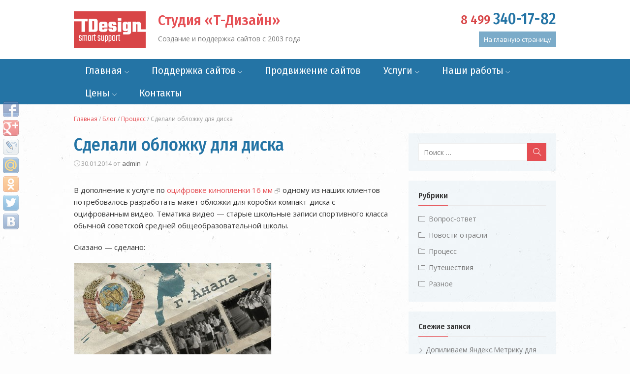

--- FILE ---
content_type: text/html; charset=UTF-8
request_url: https://www.t-design.ru/blog/2014/01/30/sdelali-oblozhku-dlya-diska/
body_size: 10031
content:
<!DOCTYPE html>
<html lang="ru-RU">
<head>
<meta charset="UTF-8">
<meta name="viewport" content="width=device-width, initial-scale=1">
<link rel="profile" href="http://gmpg.org/xfn/11">
<link rel="pingback" href="https://www.t-design.ru/blog/xmlrpc.php">

<title>Сделали обложку для диска &mdash; Студия «Т-Дизайн»</title>

<!-- This site is optimized with the Yoast SEO plugin v13.1 - https://yoast.com/wordpress/plugins/seo/ -->
<meta name="description" content="В дополнение к услуге по оцифровке кинопленки 16 мм одному из наших клиентов потребовалось разработать макет обложки для коробки компакт-диска с оцифрованным видео. Тематика видео — старые школьные записи спортивного класса обычной советской средней общеобразовательной школы."/>
<meta name="robots" content="max-snippet:-1, max-image-preview:large, max-video-preview:-1"/>
<link rel="canonical" href="https://www.t-design.ru/blog/2014/01/30/sdelali-oblozhku-dlya-diska/" />
<meta property="og:locale" content="ru_RU" />
<meta property="og:type" content="article" />
<meta property="og:title" content="Сделали обложку для диска &mdash; Студия «Т-Дизайн»" />
<meta property="og:description" content="В дополнение к услуге по оцифровке кинопленки 16 мм одному из наших клиентов потребовалось разработать макет обложки для коробки компакт-диска с оцифрованным видео. Тематика видео — старые школьные записи спортивного класса обычной советской средней общеобразовательной школы." />
<meta property="og:url" content="https://www.t-design.ru/blog/2014/01/30/sdelali-oblozhku-dlya-diska/" />
<meta property="og:site_name" content="Студия «Т-Дизайн»" />
<meta property="article:section" content="Процесс" />
<meta property="article:published_time" content="2014-01-30T09:47:41+00:00" />
<meta property="article:modified_time" content="2016-08-12T10:24:38+00:00" />
<meta property="og:updated_time" content="2016-08-12T10:24:38+00:00" />
<meta property="og:image" content="http://www.t-design.ru/blog/wp-content/uploads/2014/01/oblozhka_diska-400x600.jpg" />
<meta name="twitter:card" content="summary" />
<meta name="twitter:description" content="В дополнение к услуге по оцифровке кинопленки 16 мм одному из наших клиентов потребовалось разработать макет обложки для коробки компакт-диска с оцифрованным видео. Тематика видео — старые школьные записи спортивного класса обычной советской средней общеобразовательной школы." />
<meta name="twitter:title" content="Сделали обложку для диска &mdash; Студия «Т-Дизайн»" />
<meta name="twitter:image" content="http://www.t-design.ru/blog/wp-content/uploads/2014/01/oblozhka_diska-400x600.jpg" />
<script type='application/ld+json' class='yoast-schema-graph yoast-schema-graph--main'>{"@context":"https://schema.org","@graph":[{"@type":"WebSite","@id":"https://www.t-design.ru/blog/#website","url":"https://www.t-design.ru/blog/","name":"\u0421\u0442\u0443\u0434\u0438\u044f \u00ab\u0422-\u0414\u0438\u0437\u0430\u0439\u043d\u00bb","inLanguage":"ru-RU","description":"\u0421\u043e\u0437\u0434\u0430\u043d\u0438\u0435 \u0438\u00a0\u043f\u043e\u0434\u0434\u0435\u0440\u0436\u043a\u0430 \u0441\u0430\u0439\u0442\u043e\u0432 \u0441\u00a02003\u00a0\u0433\u043e\u0434\u0430","potentialAction":{"@type":"SearchAction","target":"https://www.t-design.ru/blog/?s={search_term_string}","query-input":"required name=search_term_string"}},{"@type":"ImageObject","@id":"https://www.t-design.ru/blog/2014/01/30/sdelali-oblozhku-dlya-diska/#primaryimage","inLanguage":"ru-RU","url":"http://www.t-design.ru/blog/wp-content/uploads/2014/01/oblozhka_diska-400x600.jpg"},{"@type":"WebPage","@id":"https://www.t-design.ru/blog/2014/01/30/sdelali-oblozhku-dlya-diska/#webpage","url":"https://www.t-design.ru/blog/2014/01/30/sdelali-oblozhku-dlya-diska/","name":"\u0421\u0434\u0435\u043b\u0430\u043b\u0438 \u043e\u0431\u043b\u043e\u0436\u043a\u0443 \u0434\u043b\u044f \u0434\u0438\u0441\u043a\u0430 &mdash; \u0421\u0442\u0443\u0434\u0438\u044f \u00ab\u0422-\u0414\u0438\u0437\u0430\u0439\u043d\u00bb","isPartOf":{"@id":"https://www.t-design.ru/blog/#website"},"inLanguage":"ru-RU","primaryImageOfPage":{"@id":"https://www.t-design.ru/blog/2014/01/30/sdelali-oblozhku-dlya-diska/#primaryimage"},"datePublished":"2014-01-30T09:47:41+00:00","dateModified":"2016-08-12T10:24:38+00:00","author":{"@id":"https://www.t-design.ru/blog/#/schema/person/8d8d793c1c72f69b0832a331c78b8025"},"description":"\u0412 \u0434\u043e\u043f\u043e\u043b\u043d\u0435\u043d\u0438\u0435 \u043a \u0443\u0441\u043b\u0443\u0433\u0435 \u043f\u043e \u043e\u0446\u0438\u0444\u0440\u043e\u0432\u043a\u0435 \u043a\u0438\u043d\u043e\u043f\u043b\u0435\u043d\u043a\u0438 16 \u043c\u043c \u043e\u0434\u043d\u043e\u043c\u0443 \u0438\u0437 \u043d\u0430\u0448\u0438\u0445 \u043a\u043b\u0438\u0435\u043d\u0442\u043e\u0432 \u043f\u043e\u0442\u0440\u0435\u0431\u043e\u0432\u0430\u043b\u043e\u0441\u044c \u0440\u0430\u0437\u0440\u0430\u0431\u043e\u0442\u0430\u0442\u044c \u043c\u0430\u043a\u0435\u0442 \u043e\u0431\u043b\u043e\u0436\u043a\u0438 \u0434\u043b\u044f \u043a\u043e\u0440\u043e\u0431\u043a\u0438 \u043a\u043e\u043c\u043f\u0430\u043a\u0442-\u0434\u0438\u0441\u043a\u0430 \u0441 \u043e\u0446\u0438\u0444\u0440\u043e\u0432\u0430\u043d\u043d\u044b\u043c \u0432\u0438\u0434\u0435\u043e. \u0422\u0435\u043c\u0430\u0442\u0438\u043a\u0430 \u0432\u0438\u0434\u0435\u043e \u2014 \u0441\u0442\u0430\u0440\u044b\u0435 \u0448\u043a\u043e\u043b\u044c\u043d\u044b\u0435 \u0437\u0430\u043f\u0438\u0441\u0438 \u0441\u043f\u043e\u0440\u0442\u0438\u0432\u043d\u043e\u0433\u043e \u043a\u043b\u0430\u0441\u0441\u0430 \u043e\u0431\u044b\u0447\u043d\u043e\u0439 \u0441\u043e\u0432\u0435\u0442\u0441\u043a\u043e\u0439 \u0441\u0440\u0435\u0434\u043d\u0435\u0439 \u043e\u0431\u0449\u0435\u043e\u0431\u0440\u0430\u0437\u043e\u0432\u0430\u0442\u0435\u043b\u044c\u043d\u043e\u0439 \u0448\u043a\u043e\u043b\u044b."},{"@type":["Person"],"@id":"https://www.t-design.ru/blog/#/schema/person/8d8d793c1c72f69b0832a331c78b8025","name":"admin","image":{"@type":"ImageObject","@id":"https://www.t-design.ru/blog/#authorlogo","inLanguage":"ru-RU","url":"https://secure.gravatar.com/avatar/013cea712f1c67465d2160cbc706dde4?s=96&d=mm&r=g","caption":"admin"},"sameAs":[]}]}</script>
<!-- / Yoast SEO plugin. -->

<link rel='dns-prefetch' href='//fonts.googleapis.com' />
<link rel='dns-prefetch' href='//s.w.org' />
<link rel="alternate" type="application/rss+xml" title="Студия «Т-Дизайн» &raquo; Лента" href="https://www.t-design.ru/blog/feed/" />
<link rel="alternate" type="application/rss+xml" title="Студия «Т-Дизайн» &raquo; Лента комментариев" href="https://www.t-design.ru/blog/comments/feed/" />
		<script type="text/javascript">
			window._wpemojiSettings = {"baseUrl":"https:\/\/s.w.org\/images\/core\/emoji\/12.0.0-1\/72x72\/","ext":".png","svgUrl":"https:\/\/s.w.org\/images\/core\/emoji\/12.0.0-1\/svg\/","svgExt":".svg","source":{"concatemoji":"https:\/\/www.t-design.ru\/blog\/wp-includes\/js\/wp-emoji-release.min.js?ver=5.2.21"}};
			!function(e,a,t){var n,r,o,i=a.createElement("canvas"),p=i.getContext&&i.getContext("2d");function s(e,t){var a=String.fromCharCode;p.clearRect(0,0,i.width,i.height),p.fillText(a.apply(this,e),0,0);e=i.toDataURL();return p.clearRect(0,0,i.width,i.height),p.fillText(a.apply(this,t),0,0),e===i.toDataURL()}function c(e){var t=a.createElement("script");t.src=e,t.defer=t.type="text/javascript",a.getElementsByTagName("head")[0].appendChild(t)}for(o=Array("flag","emoji"),t.supports={everything:!0,everythingExceptFlag:!0},r=0;r<o.length;r++)t.supports[o[r]]=function(e){if(!p||!p.fillText)return!1;switch(p.textBaseline="top",p.font="600 32px Arial",e){case"flag":return s([55356,56826,55356,56819],[55356,56826,8203,55356,56819])?!1:!s([55356,57332,56128,56423,56128,56418,56128,56421,56128,56430,56128,56423,56128,56447],[55356,57332,8203,56128,56423,8203,56128,56418,8203,56128,56421,8203,56128,56430,8203,56128,56423,8203,56128,56447]);case"emoji":return!s([55357,56424,55356,57342,8205,55358,56605,8205,55357,56424,55356,57340],[55357,56424,55356,57342,8203,55358,56605,8203,55357,56424,55356,57340])}return!1}(o[r]),t.supports.everything=t.supports.everything&&t.supports[o[r]],"flag"!==o[r]&&(t.supports.everythingExceptFlag=t.supports.everythingExceptFlag&&t.supports[o[r]]);t.supports.everythingExceptFlag=t.supports.everythingExceptFlag&&!t.supports.flag,t.DOMReady=!1,t.readyCallback=function(){t.DOMReady=!0},t.supports.everything||(n=function(){t.readyCallback()},a.addEventListener?(a.addEventListener("DOMContentLoaded",n,!1),e.addEventListener("load",n,!1)):(e.attachEvent("onload",n),a.attachEvent("onreadystatechange",function(){"complete"===a.readyState&&t.readyCallback()})),(n=t.source||{}).concatemoji?c(n.concatemoji):n.wpemoji&&n.twemoji&&(c(n.twemoji),c(n.wpemoji)))}(window,document,window._wpemojiSettings);
		</script>
		<style type="text/css">
img.wp-smiley,
img.emoji {
	display: inline !important;
	border: none !important;
	box-shadow: none !important;
	height: 1em !important;
	width: 1em !important;
	margin: 0 .07em !important;
	vertical-align: -0.1em !important;
	background: none !important;
	padding: 0 !important;
}
</style>
	<link rel='stylesheet' id='wp-block-library-css'  href='https://www.t-design.ru/blog/wp-includes/css/dist/block-library/style.min.css?ver=5.2.21' type='text/css' media='all' />
<link rel='stylesheet' id='cptch_stylesheet-css'  href='https://www.t-design.ru/blog/wp-content/plugins/captcha/css/front_end_style.css?ver=4.4.5' type='text/css' media='all' />
<link rel='stylesheet' id='dashicons-css'  href='https://www.t-design.ru/blog/wp-includes/css/dashicons.min.css?ver=5.2.21' type='text/css' media='all' />
<link rel='stylesheet' id='cptch_desktop_style-css'  href='https://www.t-design.ru/blog/wp-content/plugins/captcha/css/desktop_style.css?ver=4.4.5' type='text/css' media='all' />
<link rel='stylesheet' id='xmag-fonts-css'  href='//fonts.googleapis.com/css?family=Open+Sans%3A400%2C700%2C300%2C400italic%2C700italic%7CRoboto%3A400%2C700%2C300&#038;subset=latin%2Clatin-ext%2Ccyrillic%2Ccyrillic-ext' type='text/css' media='all' />
<link rel='stylesheet' id='xmag-icons-css'  href='https://www.t-design.ru/blog/wp-content/themes/xmag/fonts/simple-line-icons.css?ver=2.2.2' type='text/css' media='all' />
<link rel='stylesheet' id='xmag-style-css'  href='https://www.t-design.ru/blog/wp-content/themes/xmag-child/style.css?ver=1.2.3' type='text/css' media='all' />
<link rel='stylesheet' id='fancybox-css'  href='https://www.t-design.ru/blog/wp-content/plugins/easy-fancybox/css/jquery.fancybox.min.css?ver=1.3.24' type='text/css' media='screen' />
<style id='fancybox-inline-css' type='text/css'>
#fancybox-outer{background:#fff}#fancybox-content{background:#fff;border-color:#fff;color:inherit;}
</style>
<script type='text/javascript' src='https://www.t-design.ru/blog/wp-includes/js/jquery/jquery.js?ver=1.12.4-wp'></script>
<script type='text/javascript' src='https://www.t-design.ru/blog/wp-includes/js/jquery/jquery-migrate.min.js?ver=1.4.1'></script>
<link rel='https://api.w.org/' href='https://www.t-design.ru/blog/wp-json/' />
<link rel="EditURI" type="application/rsd+xml" title="RSD" href="https://www.t-design.ru/blog/xmlrpc.php?rsd" />
<link rel="wlwmanifest" type="application/wlwmanifest+xml" href="https://www.t-design.ru/blog/wp-includes/wlwmanifest.xml" /> 
<meta name="generator" content="WordPress 5.2.21" />
<link rel='shortlink' href='https://www.t-design.ru/blog/?p=940' />
<link rel="alternate" type="application/json+oembed" href="https://www.t-design.ru/blog/wp-json/oembed/1.0/embed?url=https%3A%2F%2Fwww.t-design.ru%2Fblog%2F2014%2F01%2F30%2Fsdelali-oblozhku-dlya-diska%2F" />
<link rel="alternate" type="text/xml+oembed" href="https://www.t-design.ru/blog/wp-json/oembed/1.0/embed?url=https%3A%2F%2Fwww.t-design.ru%2Fblog%2F2014%2F01%2F30%2Fsdelali-oblozhku-dlya-diska%2F&#038;format=xml" />
	<link href="https://www.t-design.ru/blog/wp-content/themes/xmag-child/font-awesome/css/font-awesome.min.css" rel="stylesheet" />
	<link rel="icon" href="http://www.t-design.ru/img/favicon.png" type="image/x-icon">
	<link rel="shortcut icon" href="https://www.t-design.ru/img/favicon.png" type="image/x-icon">
	<!--<link href="https://fonts.googleapis.com/css?family=Cuprum:400,400i,700,700i&amp;subset=cyrillic" rel="stylesheet">-->
	<link href="https://fonts.googleapis.com/css?family=Fira+Sans+Condensed:400,400i,500,500i&display=swap&subset=cyrillic" rel="stylesheet">
</head>

<body class="post-template-default single single-post postid-940 single-format-standard site-fullwidth">

<!--			<div class="div_actions">
				<noindex><a href="http://www.webeffector.ru/?invitation=01c6fc8bc32f1237be039ceb6b4b4b2d" target="_blank" rel="nofollow" onclick="yaCounter8140837.reachGoal('CLICK_GO_WEBEFFECTOR'); return true;"><img src="/img/webeffector/1024x50.gif" style="max-height: 30px;" alt="WebEffector — система автоматического продвижения сайтов. Береги карман и нервы! Двигайся сам и по минимальным ценам!" title="WebEffector — система автоматического продвижения сайтов. Береги карман и нервы! Двигайся сам и по минимальным ценам!"></a></noindex>
			</div> -->

<div id="page" class="hfeed site">

	<a class="skip-link screen-reader-text" href="#content">Перейти к содержанию</a>
	
	<aside id="mobile-header" class="mobile-header">
		<a class="mobile-menu-toggle" id="mobile-menu-toggle" href="#mobile-nav" title="Меню"><span class="button-toggle"></span></a>
		<a class="mobile-title" href="https://www.t-design.ru/blog/" rel="home">Студия «Т-Дизайн»</a>
	</aside>
	
	<nav id="mobile-navigation" class="mobile-navigation" role="navigation"></nav>

	<header id="masthead" class="site-header" role="banner">
		
		<div class="header-top collapse">
			<div class="container">
				<div class="row">
					<div class="col-8">
						<div class="site-branding">
							<div class="logo"><a href="/"><img onmouseout="this.src='/img/logo_.png'" onmouseover="this.src='/img/logo_hover.png'" src="/img/logo_.png" width="146" height="75" border="0" alt="Студия «Т-Дизайн» — создание и поддержка сайтов с 2003 года" title="Студия «Т-Дизайн» — создание и поддержка сайтов с 2003 года"></a></div>
							<div style="float: left;">
																<p class="site-title"><a href="/" rel="home">Студия «Т-Дизайн»</a></p>
														
																							<p class="site-description">Создание и поддержка сайтов с 2003 года</p>
														</div>
						</div><!-- .site-branding -->
					</div>
					<div class="col-4">
						<div class="phone">8 499 <span>340-17-82</span></div>
						<div class="clear"></div>
						<div class="header-navigation">
							<!-- Search Form -->
							<nav id="top-navigation" class="top-navigation" role="navigation">
								<ul id="menu-vernutsya-na-osnovnoj-sajt" class="top-menu"><li id="menu-item-4311" class="menu-item menu-item-type-custom menu-item-object-custom menu-item-4311"><a href="https://www.t-design.ru/">На главную страницу</a></li>
</ul>							</nav><!-- #top-navigation -->
						</div>
					</div>
				</div><!-- .row -->
			</div>
		</div><!-- Header Top -->
		
					
		<nav id="main-navbar" class="main-navbar">
			<div class="container">
				<div id="main-navigation" class="main-navigation">
										
					<ul id="menu-osnovnoe-menyu" class="main-menu"><li id="menu-item-4465" class="menu-item menu-item-type-custom menu-item-object-custom menu-item-has-children menu-item-4465"><a href="/">Главная</a>
<ul class="sub-menu">
	<li id="menu-item-4929" class="menu-item menu-item-type-custom menu-item-object-custom menu-item-4929"><a href="/news/">Новости</a></li>
	<li id="menu-item-4930" class="menu-item menu-item-type-custom menu-item-object-custom menu-item-4930"><a href="/blog/">Блог</a></li>
	<li id="menu-item-4750" class="menu-item menu-item-type-custom menu-item-object-custom menu-item-4750"><a href="/clients/">Клиенты</a></li>
	<li id="menu-item-4751" class="menu-item menu-item-type-custom menu-item-object-custom menu-item-4751"><a href="/partners/">Партнеры</a></li>
	<li id="menu-item-4752" class="menu-item menu-item-type-custom menu-item-object-custom menu-item-4752"><a href="/awards.html">Ценные бумаги</a></li>
	<li id="menu-item-4753" class="menu-item menu-item-type-custom menu-item-object-custom menu-item-4753"><a href="/faq.html">Спрашивали? Отвечаем!</a></li>
	<li id="menu-item-4754" class="menu-item menu-item-type-custom menu-item-object-custom menu-item-4754"><a href="/brak.html">Бракованная реклама</a></li>
	<li id="menu-item-4755" class="menu-item menu-item-type-custom menu-item-object-custom menu-item-4755"><a href="/travel/">Путешествуем</a></li>
</ul>
</li>
<li id="menu-item-4466" class="menu-item menu-item-type-custom menu-item-object-custom menu-item-has-children menu-item-4466"><a href="/podderzhka-sajtov/">Поддержка сайтов</a>
<ul class="sub-menu">
	<li id="menu-item-4756" class="menu-item menu-item-type-custom menu-item-object-custom menu-item-4756"><a href="/sites_support.html#tech">Техническая поддержка</a></li>
	<li id="menu-item-4757" class="menu-item menu-item-type-custom menu-item-object-custom menu-item-4757"><a href="/sites_support.html#info">Информационная поддержка</a></li>
	<li id="menu-item-4759" class="menu-item menu-item-type-custom menu-item-object-custom menu-item-4759"><a href="/sites_support.html#graph">Графическая поддержка</a></li>
	<li id="menu-item-4760" class="menu-item menu-item-type-custom menu-item-object-custom menu-item-4760"><a href="/faq_site_support_ecomony.html">Экономия на поддержке</a></li>
	<li id="menu-item-4761" class="menu-item menu-item-type-custom menu-item-object-custom menu-item-4761"><a href="/podderzhka-sajtov/tarif-razovyj.html">Тариф «Разовый»</a></li>
	<li id="menu-item-4762" class="menu-item menu-item-type-custom menu-item-object-custom menu-item-4762"><a href="/podderzhka-sajtov/tarif-lajt.html">Тариф «Лайт»</a></li>
	<li id="menu-item-4763" class="menu-item menu-item-type-custom menu-item-object-custom menu-item-4763"><a href="/podderzhka-sajtov/tarif-optima.html">Тариф «Оптима»</a></li>
	<li id="menu-item-4764" class="menu-item menu-item-type-custom menu-item-object-custom menu-item-4764"><a href="/podderzhka-sajtov/tarif-standart.html">Тариф «Стандарт»</a></li>
	<li id="menu-item-5158" class="menu-item menu-item-type-custom menu-item-object-custom menu-item-5158"><a href="/podderzhka-sajtov/tarif-seo.html">Тариф «SEO»</a></li>
	<li id="menu-item-4765" class="menu-item menu-item-type-custom menu-item-object-custom menu-item-4765"><a href="/podderzhka-sajtov/tarif-komfort.html">Тариф «Комфорт»</a></li>
	<li id="menu-item-4766" class="menu-item menu-item-type-custom menu-item-object-custom menu-item-4766"><a href="/podderzhka-sajtov/tarif-ekstra.html">Тариф «Экстра»</a></li>
	<li id="menu-item-4767" class="menu-item menu-item-type-custom menu-item-object-custom menu-item-4767"><a href="/price.html#sites_support">Сравнение тарифов</a></li>
</ul>
</li>
<li id="menu-item-4748" class="menu-item menu-item-type-custom menu-item-object-custom menu-item-4748"><a href="/prodvizhenie-sajtov/">Продвижение сайтов</a></li>
<li id="menu-item-3828" class="menu-item menu-item-type-custom menu-item-object-custom menu-item-has-children menu-item-3828"><a href="/uslugi.html">Услуги</a>
<ul class="sub-menu">
	<li id="menu-item-4768" class="menu-item menu-item-type-custom menu-item-object-custom menu-item-4768"><a href="/sozdanie-sajtov/">Создание сайтов</a></li>
	<li id="menu-item-4769" class="menu-item menu-item-type-custom menu-item-object-custom menu-item-4769"><a href="/podderzhka-sajtov/">Поддержка сайтов</a></li>
	<li id="menu-item-4770" class="menu-item menu-item-type-custom menu-item-object-custom menu-item-4770"><a href="/prodvizhenie-sajtov/">Продвижение сайтов</a></li>
	<li id="menu-item-4772" class="menu-item menu-item-type-custom menu-item-object-custom menu-item-4772"><a href="/logos.html">Разработка логотипов</a></li>
	<li id="menu-item-4775" class="menu-item menu-item-type-custom menu-item-object-custom menu-item-4775"><a href="/3d.html">3D-моделирование</a></li>
	<li id="menu-item-4777" class="menu-item menu-item-type-custom menu-item-object-custom menu-item-4777"><a href="/it.html">IT-услуги</a></li>
	<li id="menu-item-4778" class="menu-item menu-item-type-custom menu-item-object-custom menu-item-4778"><a href="/bitrix.html">Продукты «1С-Битрикс»</a></li>
	<li id="menu-item-4779" class="menu-item menu-item-type-custom menu-item-object-custom menu-item-4779"><a href="/uslugi.html">Все услуги</a></li>
</ul>
</li>
<li id="menu-item-4469" class="menu-item menu-item-type-custom menu-item-object-custom menu-item-has-children menu-item-4469"><a href="/portfolio.html">Наши работы</a>
<ul class="sub-menu">
	<li id="menu-item-4780" class="menu-item menu-item-type-custom menu-item-object-custom menu-item-4780"><a href="/portfolio/sozdanie-i-podderzhka-sajtov.html">Сайты: создание и поддержка</a></li>
	<li id="menu-item-4781" class="menu-item menu-item-type-custom menu-item-object-custom menu-item-4781"><a href="/logos_portfolio.html">Логотипы, фирменный стиль</a></li>
	<li id="menu-item-4782" class="menu-item menu-item-type-custom menu-item-object-custom menu-item-4782"><a href="/polygraphy_portfolio.html">Полиграфия</a></li>
	<li id="menu-item-4783" class="menu-item menu-item-type-custom menu-item-object-custom menu-item-4783"><a href="/photos_portfolio.html">Фотосъемка, обработка фотографий</a></li>
	<li id="menu-item-4784" class="menu-item menu-item-type-custom menu-item-object-custom menu-item-4784"><a href="/3d_portfolio.html">3D-моделирование</a></li>
</ul>
</li>
<li id="menu-item-4470" class="menu-item menu-item-type-custom menu-item-object-custom menu-item-has-children menu-item-4470"><a href="/price.html">Цены</a>
<ul class="sub-menu">
	<li id="menu-item-4785" class="menu-item menu-item-type-custom menu-item-object-custom menu-item-4785"><a href="/price.html#sites_support">Поддержка сайтов</a></li>
	<li id="menu-item-4786" class="menu-item menu-item-type-custom menu-item-object-custom menu-item-4786"><a href="/price.html#sites_creation">Создание сайтов</a></li>
	<li id="menu-item-4787" class="menu-item menu-item-type-custom menu-item-object-custom menu-item-4787"><a href="/sites_hosting.html">Хостинг</a></li>
	<li id="menu-item-4788" class="menu-item menu-item-type-custom menu-item-object-custom menu-item-4788"><a href="/price.html#logos_creation">Разработка логотипов</a></li>
	<li id="menu-item-4789" class="menu-item menu-item-type-custom menu-item-object-custom menu-item-4789"><a href="/price.html#polygraphy">Полиграфия: дизайн, верстка, печать</a></li>
	<li id="menu-item-4791" class="menu-item menu-item-type-custom menu-item-object-custom menu-item-4791"><a href="/price.html#outdoor_print">Печать и изготовление баннеров</a></li>
</ul>
</li>
<li id="menu-item-3829" class="menu-item menu-item-type-custom menu-item-object-custom menu-item-3829"><a href="/contacts.html">Контакты</a></li>
</ul>				</div>
			</div>
		</nav><!-- Main Navbar -->
	
	</header><!-- #masthead -->
	
	<div id="content" class="site-content">
		<div class="container">
			<div class="breadcrumbs" typeof="BreadcrumbList" vocab="https://schema.org/">
				<!-- Breadcrumb NavXT 6.5.0 -->
<span property="itemListElement" typeof="ListItem"><a href="/" title="Главная страница сайта Студии «Т-Дизайн»">Главная</a> / <a property="item" typeof="WebPage" title="Go to Студия «Т-Дизайн»." href="https://www.t-design.ru/blog" class="home"><span property="name">Блог</span></a><meta property="position" content="1"></span> / <span property="itemListElement" typeof="ListItem"><a property="item" typeof="WebPage" title="Go to the Процесс category archives." href="https://www.t-design.ru/blog/category/process/" class="taxonomy category"><span property="name">Процесс</span></a><meta property="position" content="2"></span> / <span property="itemListElement" typeof="ListItem"><span property="name">Сделали обложку для диска</span><meta property="position" content="3"></span>			</div>		
			
		
		
	<div id="primary" class="content-area">
		<main id="main" class="site-main" role="main">
		
					
				
<article id="post-940" class="post-940 post type-post status-publish format-standard hentry category-process">

		
		<header class="entry-header">
			<h1 class="entry-title">Сделали обложку для диска</h1>			<div class="entry-meta">
				<span class="posted-on"><span class="icon-clock"></span> <a href="https://www.t-design.ru/blog/2014/01/30/sdelali-oblozhku-dlya-diska/" rel="bookmark"><time class="entry-date published" datetime="2014-01-30T13:47:41+04:00">30.01.2014</time><time class="updated" datetime="2016-08-12T14:24:38+04:00">12.08.2016</time></a></span><span class="byline"> от <span class="author vcard"><a class="url fn n" href="https://www.t-design.ru/blog/author/admin/">admin</a></span></span>				<span class="sep">/</span>
							</div>
		</header><!-- .entry-header -->
		
			
	<div class="entry-content">
		<p>В дополнение к услуге по <a href="http://www.t-design.ru/digital_kino.html" target="_blank" class="link_nw">оцифровке кинопленки 16 мм</a> одному из наших клиентов потребовалось разработать макет обложки для коробки компакт-диска с оцифрованным видео. Тематика видео &#8212; старые школьные записи спортивного класса обычной советской средней общеобразовательной школы.</p>
<p>Сказано &#8212; сделано:</p>
<p><a href="http://www.t-design.ru/blog/wp-content/uploads/2014/01/oblozhka_diska.jpg" title="Обложка для диска"><img src="http://www.t-design.ru/blog/wp-content/uploads/2014/01/oblozhka_diska-400x600.jpg" alt="Обложка для диска" width="400" height="600" class="alignnone size-medium wp-image-943" srcset="https://www.t-design.ru/blog/wp-content/uploads/2014/01/oblozhka_diska-400x600.jpg 400w, https://www.t-design.ru/blog/wp-content/uploads/2014/01/oblozhka_diska.jpg 533w" sizes="(max-width: 400px) 100vw, 400px" /></a></p>
<p>В оформлении обложки использованы кадры из фильма, типичная советская атрибутика и намек на спортивный уклон в учебе у героев киноленты.</p>
	</div><!-- .entry-content -->
		
	<footer class="entry-footer">
		<span class="cat-links"><span class="icon-folder"></span> Рубрика: <a href="https://www.t-design.ru/blog/category/process/" rel="category tag">Процесс</a></span>	</footer><!-- .entry-footer -->
</article><!-- #post-## -->



	<nav class="navigation post-navigation" role="navigation">
		<h2 class="screen-reader-text">Навигация по записям</h2>
		<div class="nav-links"><div class="nav-previous"><a href="https://www.t-design.ru/blog/2014/01/29/ddos-ataka-chto-eto-takoe-i-kak-s-etim-borotsya/" rel="prev">Предыдущая запись<span>DDoS-атака: что это такое и как с этим бороться</span></a></div><div class="nav-next"><a href="https://www.t-design.ru/blog/2014/02/01/prodolzhaem-rabotu-s-detskim-reabilitacionnym-centrom-nezabudka/" rel="next">Следующая запись<span>Продолжаем работу с Детским реабилитационным центром &laquo;Незабудка&raquo;</span></a></div></div>
	</nav>				
										
		</main><!-- #main -->
	</div><!-- #primary -->



<div id="secondary" class="sidebar widget-area  widget-grey" role="complementary">

		
		
		<aside id="search-2" class="widget widget_search">
<form role="search" method="get" class="search-form" action="https://www.t-design.ru/blog/">
	<label>
		<span class="screen-reader-text">Искать:</span>
		<input type="search" class="search-field" placeholder="Поиск &hellip;" value="" name="s" />
	</label>
	<button type="submit" class="search-submit"><span class="sli icon-magnifier"></span> <span class="screen-reader-text">Поиск</span></button>
</form>
</aside><aside id="categories-2" class="widget widget_categories"><h3 class="widget-title"><span>Рубрики</span></h3>		<ul>
				<li class="cat-item cat-item-7"><a href="https://www.t-design.ru/blog/category/faq/">Вопрос-ответ</a>
</li>
	<li class="cat-item cat-item-11"><a href="https://www.t-design.ru/blog/category/novosti-otrasli/">Новости отрасли</a>
</li>
	<li class="cat-item cat-item-3"><a href="https://www.t-design.ru/blog/category/process/">Процесс</a>
</li>
	<li class="cat-item cat-item-4"><a href="https://www.t-design.ru/blog/category/travel/">Путешествия</a>
</li>
	<li class="cat-item cat-item-8"><a href="https://www.t-design.ru/blog/category/common/">Разное</a>
</li>
		</ul>
			</aside>		<aside id="recent-posts-2" class="widget widget_recent_entries">		<h3 class="widget-title"><span>Свежие записи</span></h3>		<ul>
											<li>
					<a href="https://www.t-design.ru/blog/2019/10/04/dopilivaem-yandeks-metriku-dlya-otobrazheniya-ip-adresov-posetitelej/">Допиливаем Яндекс.Метрику для отображения IP-адресов посетителей</a>
									</li>
											<li>
					<a href="https://www.t-design.ru/blog/2019/08/19/otklyuchaem-redaktor-gutenberg-v-wordpress/">Отключаем редактор Gutenberg в&nbsp;WordPress</a>
									</li>
											<li>
					<a href="https://www.t-design.ru/blog/2019/03/29/yandeks-brauzer-nachnet-preduprezhdat-o-nebezopasnom-soedinenii/">Яндекс.Браузер начнет предупреждать о&nbsp;небезопасном соединении</a>
									</li>
											<li>
					<a href="https://www.t-design.ru/blog/2019/03/25/perevod-sajta-na-1s-bitriks-na-php-versii-7/">Перевод сайта на&nbsp;1С-Битрикс на&nbsp;PHP версии&nbsp;7</a>
									</li>
											<li>
					<a href="https://www.t-design.ru/blog/2019/01/06/kak-ubit-sajt-ili-zachem-nuzhna-texpodderzhka-sajta/">Как убить сайт, или зачем нужна техподдержка сайта</a>
									</li>
					</ul>
		</aside><aside id="archives-2" class="widget widget_archive"><h3 class="widget-title"><span>Архивы</span></h3>		<ul>
				<li><a href='https://www.t-design.ru/blog/2019/10/'>Октябрь 2019</a></li>
	<li><a href='https://www.t-design.ru/blog/2019/08/'>Август 2019</a></li>
	<li><a href='https://www.t-design.ru/blog/2019/03/'>Март 2019</a></li>
	<li><a href='https://www.t-design.ru/blog/2019/01/'>Январь 2019</a></li>
	<li><a href='https://www.t-design.ru/blog/2018/03/'>Март 2018</a></li>
	<li><a href='https://www.t-design.ru/blog/2017/06/'>Июнь 2017</a></li>
	<li><a href='https://www.t-design.ru/blog/2017/02/'>Февраль 2017</a></li>
	<li><a href='https://www.t-design.ru/blog/2017/01/'>Январь 2017</a></li>
	<li><a href='https://www.t-design.ru/blog/2016/12/'>Декабрь 2016</a></li>
	<li><a href='https://www.t-design.ru/blog/2016/11/'>Ноябрь 2016</a></li>
	<li><a href='https://www.t-design.ru/blog/2016/10/'>Октябрь 2016</a></li>
	<li><a href='https://www.t-design.ru/blog/2016/08/'>Август 2016</a></li>
	<li><a href='https://www.t-design.ru/blog/2016/06/'>Июнь 2016</a></li>
	<li><a href='https://www.t-design.ru/blog/2016/05/'>Май 2016</a></li>
	<li><a href='https://www.t-design.ru/blog/2016/02/'>Февраль 2016</a></li>
	<li><a href='https://www.t-design.ru/blog/2016/01/'>Январь 2016</a></li>
	<li><a href='https://www.t-design.ru/blog/2015/11/'>Ноябрь 2015</a></li>
	<li><a href='https://www.t-design.ru/blog/2015/10/'>Октябрь 2015</a></li>
	<li><a href='https://www.t-design.ru/blog/2015/09/'>Сентябрь 2015</a></li>
	<li><a href='https://www.t-design.ru/blog/2015/07/'>Июль 2015</a></li>
	<li><a href='https://www.t-design.ru/blog/2015/06/'>Июнь 2015</a></li>
	<li><a href='https://www.t-design.ru/blog/2015/05/'>Май 2015</a></li>
	<li><a href='https://www.t-design.ru/blog/2015/03/'>Март 2015</a></li>
	<li><a href='https://www.t-design.ru/blog/2015/02/'>Февраль 2015</a></li>
	<li><a href='https://www.t-design.ru/blog/2014/12/'>Декабрь 2014</a></li>
	<li><a href='https://www.t-design.ru/blog/2014/11/'>Ноябрь 2014</a></li>
	<li><a href='https://www.t-design.ru/blog/2014/10/'>Октябрь 2014</a></li>
	<li><a href='https://www.t-design.ru/blog/2014/09/'>Сентябрь 2014</a></li>
	<li><a href='https://www.t-design.ru/blog/2014/08/'>Август 2014</a></li>
	<li><a href='https://www.t-design.ru/blog/2014/07/'>Июль 2014</a></li>
	<li><a href='https://www.t-design.ru/blog/2014/06/'>Июнь 2014</a></li>
	<li><a href='https://www.t-design.ru/blog/2014/05/'>Май 2014</a></li>
	<li><a href='https://www.t-design.ru/blog/2014/04/'>Апрель 2014</a></li>
	<li><a href='https://www.t-design.ru/blog/2014/03/'>Март 2014</a></li>
	<li><a href='https://www.t-design.ru/blog/2014/02/'>Февраль 2014</a></li>
	<li><a href='https://www.t-design.ru/blog/2014/01/'>Январь 2014</a></li>
	<li><a href='https://www.t-design.ru/blog/2013/12/'>Декабрь 2013</a></li>
	<li><a href='https://www.t-design.ru/blog/2013/11/'>Ноябрь 2013</a></li>
	<li><a href='https://www.t-design.ru/blog/2013/10/'>Октябрь 2013</a></li>
	<li><a href='https://www.t-design.ru/blog/2013/08/'>Август 2013</a></li>
	<li><a href='https://www.t-design.ru/blog/2013/07/'>Июль 2013</a></li>
	<li><a href='https://www.t-design.ru/blog/2013/06/'>Июнь 2013</a></li>
	<li><a href='https://www.t-design.ru/blog/2013/05/'>Май 2013</a></li>
	<li><a href='https://www.t-design.ru/blog/2013/01/'>Январь 2013</a></li>
		</ul>
			</aside>	
		
</div><!-- #secondary .widget-area -->
		
		</div><!-- .container -->
	</div><!-- #content -->

	<footer id="colophon" class="site-footer" role="contentinfo">
		
		<div class="footer widget-area" role="complementary">
			<div class="container">
				<div class="row">
					<div class="col-4" id="footer-area-left">
											</div>	
					<div class="col-4" id="footer-area-center">
											</div>
					<div class="col-4" id="footer-area-right">
											</div>
				</div><!-- .row -->
			</div>
		</div>
		
		<div class="footer-copy">
			<div class="container">
				<div class="row">
					<div class="col-8">
						<div class="site-info">
							<a href="/">Студия «Т-Дизайн»</a> © 2003–2026							<span class="sep">&bull;</span>
							<a href="/pravovaya_informaciya.html"><nobr>Правовая информация</nobr></a>
							<span class="sep">&bull;</span>
							<a href="tel:+74993401782"><nobr>8 499 340-17-82</nobr></a>
						</div>
					</div>
					<div class="col-4" style="text-align: right;">
						<!--LiveInternet counter--><script type="text/javascript"><!--
document.write("<a href='http://www.liveinternet.ru/click' "+
"target=_blank><img src='//counter.yadro.ru/hit?t45.2;r"+
escape(document.referrer)+((typeof(screen)=="undefined")?"":
";s"+screen.width+"*"+screen.height+"*"+(screen.colorDepth?
screen.colorDepth:screen.pixelDepth))+";u"+escape(document.URL)+
";"+Math.random()+
"' alt='' title='LiveInternet' "+
"border='0' width='31' height='31'><\/a>")
//--></script><!--/LiveInternet-->
					</div>
				</div><!-- .row -->
			</div>
		</div>
	</footer><!-- #colophon -->
	
			<a href="#masthead" id="scroll-up"><span class="icon-arrow-up"></span></a>
		
</div><!-- #page -->

<script type='text/javascript' src='https://www.t-design.ru/blog/wp-content/themes/xmag/js/main.js?ver=20170211'></script>
<script type='text/javascript' src='https://www.t-design.ru/blog/wp-content/themes/xmag/js/jquery.sticky.js?ver=20160906'></script>
<script type='text/javascript' src='https://www.t-design.ru/blog/wp-content/themes/xmag/js/sticky-setting.js?ver=20160906'></script>
<script type='text/javascript' src='https://www.t-design.ru/blog/wp-content/plugins/easy-fancybox/js/jquery.fancybox.min.js?ver=1.3.24'></script>
<script type='text/javascript'>
var fb_timeout, fb_opts={'overlayShow':true,'hideOnOverlayClick':true,'overlayOpacity':0.9,'overlayColor':'#000','showCloseButton':true,'margin':20,'centerOnScroll':true,'enableEscapeButton':true,'autoScale':true };
if(typeof easy_fancybox_handler==='undefined'){
var easy_fancybox_handler=function(){
jQuery('.nofancybox,a.wp-block-file__button,a.pin-it-button,a[href*="pinterest.com/pin/create"],a[href*="facebook.com/share"],a[href*="twitter.com/share"]').addClass('nolightbox');
/* IMG */
var fb_IMG_select='a[href*=".jpg"]:not(.nolightbox,li.nolightbox>a),area[href*=".jpg"]:not(.nolightbox),a[href*=".jpeg"]:not(.nolightbox,li.nolightbox>a),area[href*=".jpeg"]:not(.nolightbox),a[href*=".png"]:not(.nolightbox,li.nolightbox>a),area[href*=".png"]:not(.nolightbox)';
jQuery(fb_IMG_select).addClass('fancybox image').attr('rel','gallery');
jQuery('a.fancybox,area.fancybox,li.fancybox a').each(function(){jQuery(this).fancybox(jQuery.extend({},fb_opts,{'transitionIn':'elastic','easingIn':'easeOutBack','transitionOut':'elastic','easingOut':'easeInBack','opacity':false,'hideOnContentClick':false,'titleShow':true,'titlePosition':'outside','titleFromAlt':true,'showNavArrows':true,'enableKeyboardNav':true,'cyclic':false}))});};
jQuery('a.fancybox-close').on('click',function(e){e.preventDefault();jQuery.fancybox.close()});
};
var easy_fancybox_auto=function(){setTimeout(function(){jQuery('#fancybox-auto').trigger('click')},1000);};
jQuery(easy_fancybox_handler);jQuery(document).on('post-load',easy_fancybox_handler);
jQuery(easy_fancybox_auto);
</script>
<script type='text/javascript' src='https://www.t-design.ru/blog/wp-content/plugins/easy-fancybox/js/jquery.easing.min.js?ver=1.4.1'></script>
<script type='text/javascript' src='https://www.t-design.ru/blog/wp-content/plugins/easy-fancybox/js/jquery.mousewheel.min.js?ver=3.1.13'></script>
<script type='text/javascript' src='https://www.t-design.ru/blog/wp-includes/js/wp-embed.min.js?ver=5.2.21'></script>

	<div class="share42init" data-url="https://www.t-design.ru/blog/2014/01/30/sdelali-oblozhku-dlya-diska/" data-title="Сделали обложку для диска" data-top1="200" data-top2="46" data-margin="0"></div>
	<script type="text/javascript" src="https://www.t-design.ru/blog/wp-content/themes/xmag-child/share42/share42.js"></script>

</body>
</html>

--- FILE ---
content_type: text/css
request_url: https://www.t-design.ru/blog/wp-content/themes/xmag-child/style.css?ver=1.2.3
body_size: 11322
content:
/*
Theme Name: xMag Child Theme
Theme URI: http://www.designlabthemes.com/xmag-wordpress-theme/
Author: Design Lab
Author URI: http://www.designlabthemes.com/
Description: xMag Child Theme.
Version: 1.1.9
License: GNU General Public License v2 or later
License URI: http://www.gnu.org/licenses/gpl-2.0.html
Text Domain: xmag
Template: xmag
*/


/********************************************************************************************************
 * Please don't edit this file.  You can lose all modifications if the theme is updated.
 * Please use a child theme. You can overwrite specific style rules in your child theme's 'style.css' file.
 * See here more about Child Themes: https://codex.wordpress.org/Child_Themes
 *
 * This file is only loaded if 'SCRIPT_DEBUG' is set to 'TRUE' in your 'wp-config.php' file. Otherwise,
 * the 'style.min.css' file is loaded.
********************************************************************************************************/ 
 

/*

Index:
01:	- Normalize
02:	- Layout
03:	- Typography
04:	- Elements
05: - Navigation
06:	- Header
07:	- Content
08:	- Post Formats
09:	- Comments
10:	- Widgets
11:	- Additional Styles
12: - Responsive

*/




/*
 * 01: Normalize
 * 
 * http://meyerweb.com/eric/tools/css/reset/ 
   v2.0 | 20110126
   License: none (public domain)
*/
html, body, div, span, applet, object, iframe,
h1, h2, h3, h4, h5, h6, p, blockquote, pre,
a, abbr, acronym, address, big, cite, code,
del, dfn, em, img, ins, kbd, q, s, samp,
small, strike, strong, sub, sup, tt, var,
b, u, i, center,
dl, dt, dd, ol, ul, li,
fieldset, form, label, legend,
table, caption, tbody, tfoot, thead, tr, th, td,
article, aside, canvas, details, embed, 
figure, figcaption, footer, header, hgroup, 
menu, nav, output, ruby, section, summary,
time, mark, audio, video {
	margin: 0;
	padding: 0;
	border: 0;
	font-size: 100%;
	font: inherit;
	vertical-align: baseline;
}
/* HTML5 display-role reset for older browsers */
article, aside, details, figcaption, figure, 
footer, header, hgroup, menu, nav, section {
	display: block;
}
body {
	line-height: 1;
}
ol, ul {
	list-style: none;
}
blockquote, q {
	quotes: none;
}
blockquote:before, blockquote:after,
q:before, q:after {
	content: '';
	content: none;
}
table {
	border-collapse: collapse;
	border-spacing: 0;
}

/*
 * 02: Layout
 */

body {
	background-color: #f2f2f2;
}

#page {
	margin: 0;
	padding: 0;
}

.container {
	max-width: 700px;
	padding: 0 20px;
	margin: auto;
	-webkit-transition: all 0.5s ease-in-out 0s;
	transition: all 0.5s ease-in-out 0s;
}

.content-area,
.sidebar {
	max-width: 100%;
	width: 100%;
}

.content-area {
	margin-bottom: 20px;
}

.site-content {
	margin: 20px 0;
}

/* Grid */

.row {
	margin-right: -10px;
	margin-left: -10px;
	-webkit-box-sizing: border-box;
	box-sizing: border-box;
}

.col-3, .col-4, .col-6, .col-8, .col-12,
.col-sm-3, .col-sm-4, .col-sm-6, .col-sm-8, .col-sm-12, 
.col-xs-3, .col-xs-4, .col-xs-6, .col-xs-8, .col-xs-12 {
	position: relative;
	min-height: 1px;
	padding-right: 10px;
	padding-left: 10px;
	-webkit-box-sizing: border-box;
	box-sizing: border-box;
}

.col-xs-3, .col-xs-4, .col-xs-6, .col-xs-8, .col-xs-12 {
	float: left;
}
.col-xs-12 {
	width: 100%;
}
.col-xs-8 {
	width: 66.66666667%;
}
.col-xs-6 {
	width: 50%;
}
.col-xs-4 {
	width: 33.33333333%;
}
.col-xs-3 {
	width: 25%;
}
.text-center {
	text-align: center;
}

/*
 * 03: Typography
 */

html,
body {
	text-rendering: optimizelegibility;
}
 
body,
button,
input,
select,
textarea {
	color: #333;
	font-family: 'Open Sans', sans-serif;
	font-size: 16px;
	line-height: 1.65;
}

/* Headings */

h1, h2, h3, h4, h5, h6 {
	clear: both;
}

h1, h2, h3, h4 {
	font-family: 'Fira Sans Condensed', 'Cuprum', 'Roboto', sans-serif;
	color: #222;
}

h1 {
	font-size: 2.4em; /* 36px */
	font-weight: 300;
	margin: 20px 0 10px;
	line-height: 1.4;
}

h2 {
	font-size: 1.6em; /* 24px */
	font-size: 1.8em; /* 27px */
	margin: 20px 0 10px;
	line-height: 1.4;
}

h3 {
	font-size: 1.20em; /* 20px */
	font-weight: 700;
	margin: 15px 0 10px 0;
	line-height: 1.4;
}

h4 {
	font-size: 0.933em; /* 14px */
	font-weight: 700;
	text-transform: uppercase;
	margin: 15px 0 10px 0;
	line-height: 1.4;
}

h5, h6 {
	font-size: 1em; /* 15px */
	font-weight: 700;
	margin: 15px 0 5px 0;
}

.entry-content h1:first-child,
.entry-content h2:first-child,
.entry-content h3:first-child,
.entry-content h4:first-child,
.entry-content h5:first-child,
.entry-content h6:first-child,
.comment-content h1:first-child,
.comment-content h2:first-child,
.comment-content h3:first-child,
.comment-content h4:first-child,
.comment-content h5:first-child,
.comment-content h6:first-child {
	margin-top: 0;
}

.site-title {
	font-family: 'Fira Sans Condensed', 'Cuprum', 'Roboto',sans-serif;
    font-size: 2em;
    font-weight: 700;
    line-height: 1.2;
    margin: 0;
}

.site-title a {
	color: #222;
	-webkit-transition: all 0.3s ease-in-out 0s;
	-moz-transition: all 0.3s ease-in-out 0s;
	transition: all 0.3s ease-in-out 0s;
	display: inline-block;
	font-weight: 500;
}

.site-title a:hover {
	color: #e54e53;
	text-decoration: none;
}

.site-title a:focus,
.site-title a:active {
	outline: 0;
}

.site-description {
	margin: 10px 0 0;
	color: #777;
	font-size: 0.933em;
	font-weight: 400;
	font-family: 'Open Sans', sans-serif;
	line-height: 1.4;
}

.entry-title,
.page-header h1 {
	line-height: 1.3;
	clear: none;
	color: #222;
	color: #2474A5;
	font-weight: 500;
}

h1.entry-title {
	margin: 0;
}

h2.entry-title {
	margin: 5px 0 0 0;
	font-size: 1.75em;
}

.entry-title a {
	text-decoration: none;
	color: #222;
}

.entry-title a:hover {
	color: #e54e53;
}

.page-header h1 {
	font-size: 1.2em;
	color: #555;
}

/*
 * 04: Elements
 */
 
p {
	margin: 0 0 20px 0;
}

hr {
	background-color: #eee;
	border: 0;
	height: 1px;
	margin-bottom: 20px;
}

ul, ol {
	margin: 0 0 20px 20px;
}

ul {
	list-style: disc;
}

ol {
	list-style: decimal;
}

li > ul,
li > ol {
	margin-bottom: 0;
	margin-left: 20px;
}

dt {
	font-weight: bold;
}

dd {
	margin: 0 20px 20px;
}

b, strong {
	font-weight: bold;
}

dfn, cite, em, i {
	font-style: italic;
}

blockquote {
	border-left: 5px solid #e54e53;
    color: #555;
    margin: 0 0 20px;
    padding: 10px 20px;
    font-style: italic;
    -webkit-box-sizing: border-box;
	box-sizing: border-box;
}

blockquote p {
	margin: 20px 0 0 0;
}

blockquote > p:first-child {
	margin: 0;
}

cite {
	color: #999;
    display: block;
    font-size: 1em;
    margin: 10px 0 0;
    text-align: left;
}

address {
	margin: 0 0 20px;
}

pre {
	background: #eee;
	font-family: "Courier 10 Pitch", Courier, monospace;
	font-size: 1em;
	line-height: 1.65;
	margin-bottom: 20px;
	max-width: 100%;
	overflow: auto;
	padding: 10px;
	border: 1px dashed #ccc;
}

code, kbd, tt, var {
	font: 15px Monaco, Consolas, "Andale Mono", "DejaVu Sans Mono", monospace;
}

code {
	font-size: 1em;
	display: inline-block;
	padding: 0.1em 0.2em;	
	background-color: #f2f2f2;
    border: 1px solid #ddd;
    -webkit-border-radius: 2px;
	border-radius: 2px;
	line-height: inherit;
}

abbr, acronym {
	border-bottom: 1px dotted #666;
	cursor: help;
}

mark, ins {
	text-decoration: none;
}

mark {
	background: #fff9c0;
}

sup,
sub {
	font-size: 75%;
	height: 0;
	line-height: 0;
	position: relative;
	vertical-align: baseline;
}

sup {
	bottom: 1ex;
}

sub {
	top: .5ex;
}

small {
	font-size: 75%;
}

big {
	font-size: 125%;
}

figure {
	margin: 0;
}

table {
	margin: 0 0 20px;
	width: 100%;
}

th {
	font-weight: bold;
}

img {
	height: auto; /* Make sure images are scaled correctly. */
	max-width: 100%; /* Adhere to container width. */
}

/* Make sure embeds and iframes fit their containers */

embed,
object,
iframe {
	max-width: 100%;
}

button,
input,
select,
textarea {
	font-size: 100%; /* Corrects font size not being inherited in all browsers */
	margin: 0; /* Addresses margins set differently in IE6/7, F3/4, S5, Chrome */
	vertical-align: baseline; /* Improves appearance and consistency in all browsers */
	*vertical-align: middle; /* Improves appearance and consistency in all browsers */
}

button,
input[type="button"],
input[type="reset"],
input[type="submit"] {
	border: none;
	-webkit-border-radius: 2px;
	border-radius: 2px;
	background-color: #e54e53;
	color: #fff;
	cursor: pointer; /* Improves usability and consistency of cursor style between image-type 'input' and others */
	-webkit-appearance: button; /* Corrects inability to style clickable 'input' types in iOS */
	font-size: 1em;
	line-height: 1.4;
	padding: 10px 20px;
	font-weight: 700;
}

button:hover,
input[type="button"]:hover,
input[type="reset"]:hover,
input[type="submit"]:hover {
	opacity: 0.8;
}

button:focus,
input[type="button"]:focus,
input[type="reset"]:focus,
input[type="submit"]:focus,
button:active,
input[type="button"]:active,
input[type="reset"]:active,
input[type="submit"]:active {
	opacity: 0.8;
}

input[type="checkbox"],
input[type="radio"] {
	padding: 0; /* Addresses excess padding in IE8/9 */
}

input[type="search"] {
	-webkit-appearance: textfield; /* Addresses appearance set to searchfield in S5, Chrome */
	-webkit-box-sizing: content-box; /* Addresses box sizing set to border-box in S5, Chrome (include -moz to future-proof) */
	box-sizing:         content-box;
}

input[type="search"]::-webkit-search-decoration { /* Corrects inner padding displayed oddly in S5, Chrome on OSX */
	-webkit-appearance: none;
}

button::-moz-focus-inner,
input::-moz-focus-inner { /* Corrects inner padding and border displayed oddly in FF3/4 www.sitepen.com/blog/2008/05/14/the-devils-in-the-details-fixing-dojos-toolbar-buttons/ */
	border: 0;
	padding: 0;
}

input[type="text"],
input[type="email"],
input[type="url"],
input[type="password"],
input[type="search"],
textarea {
	color: #888;
	background-color: #fff;
    border: 1px solid #eee;
    -webkit-transition: all 0.3s ease-in-out 0s;
	transition: all 0.3s ease-in-out 0;
}

input[type="text"]:focus,
input[type="email"]:focus,
input[type="url"]:focus,
input[type="password"]:focus,
input[type="search"]:focus,
textarea:focus {
	color: #333;
	background-color: #eee;
	border: 1px solid #eee;
}

input[type="text"],
input[type="email"],
input[type="url"],
input[type="password"],
input[type="search"],
textarea {
	padding: 0.5em;
}

textarea {
	overflow: auto; /* Removes default vertical scrollbar in IE6/7/8/9 */
	vertical-align: top; /* Improves readability and alignment in all browsers */
	width: 100%;
	-webkit-box-sizing: border-box;
	box-sizing: border-box;
}

select {
	padding: 0.25em 0.5em;
	background-color: #fff;
	color: #666;
	border: 1px solid rgba(0, 0, 0, 0.07);
}

blockquote, input, select {
	-webkit-box-sizing: border-box;
	box-sizing: border-box;
	width: 100%;
	float: none;
}

/* Links */

a {
	color: #e54e53;
	text-decoration: none;
}

a:hover {
	text-decoration: underline;
}

a:focus,
a:active {
	outline: none;
}

.more-link {
	display: inline-block;
	font-size: 0.933em;
}

/* Alignments */

.alignleft {
	display: inline;
	float: left;
	margin: 0 20px 5px 0;
}

.alignright {
	display: inline;
	float: right;
	margin: 0 0 5px 20px;
}

.aligncenter {
	clear: both;
	display: block;
	margin: 20px auto;
}

/* Text meant only for screen readers */

.screen-reader-text {
	clip: rect(1px, 1px, 1px, 1px);
	position: absolute !important;
	margin: 0;
	line-height: 1;
}

.screen-reader-text:hover,
.screen-reader-text:active,
.screen-reader-text:focus {
	background-color: #f1f1f1;
	border-radius: 3px;
	box-shadow: 0 0 2px 2px rgba(0, 0, 0, 0.6);
	clip: auto !important;
	color: #e54e53;
	display: block;
	font-size: 14px;
	font-weight: bold;
	height: auto;
	left: 5px;
	line-height: normal;
	padding: 15px 23px 14px;
	text-decoration: none;
	top: 5px;
	width: auto;
	z-index: 100000; /* Above WP toolbar */
}

/* Clearing */

.clear:before,
.clear:after,
.container:before,
.container:after,
.site-main:before,
.site-main:after,
.menu:before,
.menu:after,
.hentry:before,
.hentry:after,
.entry-content:before,
.entry-content:after,
.comment-meta:before,
.comment-meta:after,
.comment-content:before,
.comment-content:after,
.nav-links:before,
.nav-links:after,
.gallery:before,
.gallery:after,
.search-form:before,
.search-form:after,
.widget_search:before,
.widget_search:after {
	content: '';
	display: table;
}

.clear:after,
.container:after,
.site-main:after,
.menu:after,
.hentry:after,
.entry-content:after,
.comment-meta:after,
.comment-content:after,
.nav-links:after,
.gallery:after,
.search-form:after,
.widget_search:after {
	clear: both;
}

/*
 * 05: Navigation
 */

/* Main Navigation */

.main-navbar {
	background-color: #252626;
	z-index: 999;
}

.main-menu,
.main-menu ul,
.main-menu p {
	margin: 0;
	padding: 0;
}

.main-menu  {
	list-style-type: none;
	font-size: 13px;
}

.main-menu > li,
.home-link {
	float: left;
	margin: 0;
}

.main-menu > li,
.home-link a {
	position: relative;
}

.main-menu > li > a,
.home-link a {
	display: block;
	position: relative;
/*	padding: 10px 12px; */
	padding: 10px 23px;
	text-decoration: none;
/*	text-transform: uppercase; */
	font-weight: 700;
	line-height: 26px;
	color: #fff;
	-webkit-transition: color 0.3s ease-in-out 0s;
	transition: color 0.3s ease-in-out 0s;
	
	font-family: 'Fira Sans Condensed', 'Cuprum', 'PT Sans Narrow', Impact, Trebuchet MS, Tahoma, Verdana, Arial, Helvetica, sans-serif;
	font-size: 21px;
	font-weight: normal;
}

.home-link a {
	padding-left: 15px;
	padding-right: 15px;
}

.main-menu > li.menu-item-has-children > a:after,
.main-menu > li.page_item_has_children > a:after {
	font-family: 'simple-line-icons';
	speak: none;
	font-style: normal;
	font-weight: normal;
	font-variant: normal;
	text-transform: none;
	line-height: 1;
	-webkit-font-smoothing: antialiased;
	-moz-osx-font-smoothing: grayscale;
	
	display: inline-block;
	content: "\72";
	vertical-align: -10%;
	font-size: 9px;
	padding: 0 0.5em;
	padding: 0 0 0 0.5em;
 }

.main-menu > li > a:hover, .home-link a:hover { background-color: rgba(255,255,255,0.03); }
.main-menu li.current-menu-item { background-color: rgba(255,255,255,0.3); }

.main-menu ul {
	display: none;
	width: 100%;
	min-width: 280px;
	float: none;
	position: absolute;
	background-color: #252626;
	-webkit-box-shadow: 0 1px 2px rgba(0,0,0,0.05);
	box-shadow: 0 1px 2px rgba(0,0,0,0.05);
	text-align: left;
	font-size: 1em;
	opacity:  0;
	list-style-type: none;
	-webkit-transition: all 0.3s ease-in-out 0s;
	transition: all 0.3s ease-in-out 0s;
	-webkit-box-sizing: border-box;
	box-sizing: border-box;
	z-index: 998;
}

.main-menu ul li {
	position: relative;
}

.main-menu ul a {
	display: block;
    line-height: 1.5;
    padding: 10px;
    text-decoration: none;
    color: #fff;
    border-top: 1px solid rgba(255,255,255,.05);
}

.main-menu ul a:hover {
	background-color: rgba(255,255,255,0.03);
}

.main-menu ul a:before {
	font-family: 'simple-line-icons';
	speak: none;
	font-style: normal;
	font-weight: normal;
	font-variant: normal;
	text-transform: none;
	line-height: 1;
	-webkit-font-smoothing: antialiased;
	-moz-osx-font-smoothing: grayscale;
	
	display: inline-block;
	content: "\70";
	font-size: 10px;
	padding-right: 5px;
}

.main-menu > li:hover > ul {
	display: block;
	opacity: 1;
	left: 0;
	top: 46px;
}

.main-menu ul li:hover > ul,
.main-menu ul ul li:hover > ul {
	display: block;
	opacity: 1;
	left: 100%;
	top: 0;
}

/* Header Navigation */

.header-navigation {
	display: -webkit-flex;
	display: flex;
	-webkit-flex-direction: row;
	flex-direction: row;
	-webkit-flex-wrap: nowrap;
	flex-wrap: nowrap;
	justify-content: flex-end;
}

.top-navigation {
	margin: 20px 0;
	text-align: right;
	padding: 0;
	order: 1;
}

.top-navigation ul {
	margin: 0;
	padding: 0;
	list-style: none;
	font-size: 0.867em;
}

.top-navigation ul li {
	position: relative;
}

.top-navigation ul a {
	display: block;
	text-decoration: none;
	color: #444;
}

.top-menu a:hover,
.top-menu .current_page_item a,
.top-menu .current-menu-item a {
	color: #e54e53;
}

.top-navigation > ul > li {
	display: inline-block;
}

.top-navigation > ul > li > a {
	padding: 6px 10px;
	margin: 0;
	line-height: 20px;
	font-weight: 400;
}

.top-navigation > ul > li:active > a,
.top-navigation > ul > li:focus > a {
	color: #e54e53;
}

.top-navigation > ul > li.menu-item-has-children > a:after,
.top-navigation > ul > li > ul > li.menu-item-has-children > a:after,
.top-navigation > ul > li > ul > li > ul > li.menu-item-has-children > a:after {
	font-family: 'simple-line-icons';
	speak: none;
	font-style: normal;
	font-weight: normal;
	font-variant: normal;
	text-transform: none;
	line-height: 1;
	-webkit-font-smoothing: antialiased;
	-moz-osx-font-smoothing: grayscale;
	
	display: inline-block;
	content: "\72";
	vertical-align: -10%;
	font-size: 10px;
	padding: 0 0 0 4px;
 }

.top-navigation > ul > li > a.button {
	margin: 0.25em;
	padding: 0 1em;
	height: 30px;
	line-height: 30px;
	background-color: #e54e53;
	color: #fff;
	border: 0;
	font-size: 0.857em;
	font-weight: 700;
	text-transform: uppercase;
	-webkit-border-radius: 3px;
	border-radius: 3px;
}

.top-navigation > ul > li > a.button:hover {
	background-color: #c64448;
}

.top-navigation ul ul {
	display: none;
	right: 0;
	position: absolute;
	top: 32px;
	margin: 0;
	z-index: 99999;
	border: 1px solid #eee;
	background-color: #fff;
	-webkit-box-shadow: 0 1px 2px rgba(0,0,0,0.05);
	box-shadow: 0 1px 2px rgba(0,0,0,0.05);
	text-align: left;
	font-size: 1em;
}

.top-navigation ul ul a {
	height: auto;
    line-height: 1.5;
    padding: 6px 10px;
    width: 160px;
    color: #555;
    border-top: 1px solid #f4f4f4;
}

.top-navigation ul ul ul {
	right: 100%;
	top: 0;
	text-align: left;
}

.top-navigation ul ul li:first-child a {
	border: 0;
}

.top-navigation ul li:hover > ul {
	display: block;
}

/* Footer Navigation */

.footer-navigation {
	text-align: center;
}

.footer-navigation ul {
	margin: 0;
	padding: 0;
	display: inline-block;
	list-style: none;
	font-size: 0.867em;
}

.footer-navigation li {
	display: inline-block;
	position: relative;
}

.footer-navigation a {
	display: inline-block;
	text-decoration: none;	
	padding: 0.5em;
	margin: 0;
	font-weight: 400;
}

.footer-navigation a {
	color: #444;
}

.footer-navigation a:hover {
	text-decoration: underline;
}

/* Mobile Navigation */

.mobile-header {
	display: block;
	position: relative;
	height: 50px;
	width: 100%;
	padding: 0 20px;
	background-color: #252626;
	background-color: rgba(36, 116, 165, 1.0);
	-webkit-box-sizing: border-box;
	box-sizing: border-box;
	z-index: 10;
}

.mobile-header:before {
	position: fixed;
	top: 50px;
	left: 0;
	width: 100%;
	height: 100%;
	background-color: #000;
	visibility: hidden;
	opacity: 0;
	-webkit-transition: opacity .4s;
	transition: opacity .4s;
	content: none;
	z-index: 9;
}

.mobile-header a {
	color: #fff;
}

.mobile-title {
	display: inline-block;
	line-height: 50px;
	font-family: 'Fira Sans Condensed', 'Cuprum', 'Roboto', sans-serif;
	font-size: 1.467em;
	font-weight: 700;
	text-decoration: none;
	overflow: hidden;
	text-overflow: ellipsis;
	white-space: nowrap;
}

.mobile-title:hover {
	text-decoration: none;
}

.mobile-navigation {
	display: block;
	float: none;
	margin: 0;
	padding: 0;
	position: fixed;
	height: -webkit-calc(100% - 50px);
	height: calc(100% - 50px);
	width: 280px;
	left: -280px;
	top: 50px;
	overflow: auto;
	-webkit-transition: left .5s;
	transition: left .5s;
	background-color: #000;
	text-align: left;
	z-index: 10;
}

.admin-bar .mobile-navigation,
.admin-bar .mobile-header:before {
	top: 96px;
}

.mobile-navigation ul,
.mobile-navigation ul ul {
	display: block;
	margin: 0;
	padding: 0;
	list-style-type: none;
	background-color: transparent;
    border: 0;
    opacity: 1;
    position: static;
}

.mobile-navigation ul li:before {
	content: none;
}

.mobile-navigation ul a,
.mobile-navigation ul ul a {
	display: block;
	width: auto;
	padding: 12px 15px;
	height: auto;
	line-height: 1.5;
	color: #fff;
	text-transform: none;
	font-weight: 400;
}

.mobile-navigation ul a,
.mobile-navigation ul li {
	border: 0;
	float: none;
}

.mobile-navigation ul ul a {
	padding-left: 30px;
}

.mobile-navigation hr {
	background-color: rgba(255,255,255,0.1);
	margin: 1em 0;
}

.mobile-navigation .home-link {
	float: none;
}

.mobile-navigation .home-link a {
	display: block;
	padding: 12px 15px;
}

.mobile-navigation .search-form {
	padding: 0 15px;
}

.mobile-navigation .search-form label {
	display: inline-block;
	width: 65%;
}

.mobile-navigation input.search-field {
    line-height: 20px;
    padding: 6px;
    width: 100%;
    font-size: 14px;
    -webkit-box-sizing: border-box;
	box-sizing: border-box;
}

.mobile-navigation input.search-submit {
	width: 30%;
    padding: 8px 0;
    line-height: 20px;
    font-size: 14px;
    -webkit-box-sizing: border-box;
	box-sizing: border-box;
}

/* Mobile Navigation Open */

body.mobile-menu-open {
	overflow: hidden;
}

.mobile-menu-open .mobile-header:before {
	content: "";
	opacity: 0.75;
	visibility: visible;
}

.mobile-menu-open .mobile-navigation {
	left: 0;
}

.mobile-menu-toggle {
	float: left;
	margin: 0;
	width: 40px;
	height: 50px;
	position: relative;
	text-decoration: none;
}

.mobile-menu-toggle:hover {
	text-decoration: none;
}

#mobile-header .mobile-title,
#mobile-header .mobile-menu-toggle {
	color: #fff;
}

.mobile-title a:active,
.mobile-title a:focus,
.mobile-menu-toggle:active,
.mobile-menu-toggle:focus {
	outline: 0;	
}

/* Button Toggle */

.button-toggle {
	display: block;
    background-color: #fff;
    content: "";
    height: 2px;
    opacity: 1;
    position: absolute;
    transition: opacity 0.3s ease 0s, background 0.3s ease 0s;
    width: 20px;
    z-index: 20;
    left: 0;
    top: 25px;
}

.button-toggle:before {
    background-color: #fff;
    content: "";
    height: 2px;
    left: 0;
    position: absolute;
    top: -6px;
    transform-origin: center center 0;
    transition: transform 0.3s ease 0s, background 0.3s ease 0s;
    width: 20px;
}

.button-toggle:after {
    background-color: #fff;
    bottom: -6px;
    content: "";
    height: 2px;
    left: 0;
    position: absolute;
    transform-origin: center center 0;
    transition: transform 0.3s ease 0s, background 0.3s ease 0s;
    width: 20px;
}

.mobile-menu-open .button-toggle {
	background-color: transparent !important;
}

.mobile-menu-open .button-toggle:before {
    opacity: 1;
    transform: translate(0px, 6px) rotate(-45deg);
}

.mobile-menu-open .button-toggle:after {
    opacity: 1;
    transform: translate(0px, -6px) rotate(45deg);
}

/*
 * 06: Header
 */

.header-image,
.main-navbar,
.sticky-wrapper,
.collapse {
	display: none;
}

.site-header {
	margin: 0;
	padding: 0;
	opacity: 1;
	background-color: #fff;
	-webkit-transition: opacity 0.3s ease-in-out 0s, background 0.3s ease-in-out 0s;
	transition: opacity  0.3s ease-in-out 0s, background 0.3s ease-in-out 0s;
}

.site-branding {
	margin: 20px 0;
}

.main-menu a {
	color: #fff;
}

.header-image a {
	display: block;
}

.header-image img {
	display: block;
	height: auto;
}

/* Header Search Form */

.search-top {
	margin-top: 20px;
	order: 2;
}

.search-top .search-submit {
	background: transparent;
	color: #555;
}

.search-form {
	position: relative;
}

.site-header .search-field {
	position: relative;
	height: 32px;
	width: 160px;
	border: 1px solid #eee;	
	margin: 0;
	padding: 6px 40px 6px 10px;
	background: #fff;
	-webkit-transition: width 400ms ease, background 400ms ease;
	transition: width 400ms ease, background 400ms ease;
	-webkit-box-sizing: border-box;
	box-sizing: border-box;
	-webkit-border-radius: 48px;
	border-radius: 48px;
	font-size: 13px;
	outline: 0;
}

.site-header .search-form label {
	position: relative;
	margin: 0;
	float: right;
}

.site-header .search-field:focus {
	background: #f4f4f4;
	cursor: text;
	width: 180px;
	text-indent: 0;
}

.site-header .search-form .search-submit {
	width: 20px;
	height: 24px;
	margin: 0;
	padding: 0;
	cursor: pointer;
	position: absolute;
	right: 10px;
	top: 4px;
	z-index: 2;
}

/*
 * 07: Content
 */

.hentry {
	position: relative;
	margin: 0 0 20px 0;
}

.entry-header {
	margin-bottom: 5px;
}

.entry-summary {
	color: #555;
	margin: 0;
	-webkit-transition: color 0.3s ease-in-out 0s;
	transition: color 0.3s ease-in-out 0s;
}

.entry-summary:hover {
	color: #333;
}

.entry-summary p {
	margin-bottom: 0;
}

.entry-thumbnail {
	float: left;
	margin: 0 20px 0 0;
	max-width: 30%;
	position: relative;
	overflow: hidden;
}

.entry-thumbnail img {
	display: block;
	max-width: 100%;
	height: auto;
	margin: auto;
	opacity: 1;
	-webkit-transition: opacity .4s;
	transition: opacity .4s;
}

.entry-thumbnail:hover img {
	opacity: 0.7;
}

.entry-meta {
	color: #999;
    font-size: 0.8em;
}

.entry-meta a {
	color: #555;
}

.entry-meta .posted-on a {
	color: #999;
}

.entry-meta .category a,
.featured-image .category a {
	display: inline-block;
    background-color: #e54e53;
	color: #fff;
	font-size: 	0.8em;
    text-transform: uppercase;
    font-weight: 700;
}

.entry-meta .category a {
	position: relative;
	padding: 2px 15px 2px 5px;
    margin: 0 0.25em 0 0;
    -webkit-border-radius: 2px;
    border-radius: 2px;
}

.entry-meta .category a:before {
	background-color: #ffffff;
    border-radius: 100%;
    content: "";
    display: block;
    height: 6px;
    margin-top: -3px;
    position: absolute;
    right: 5px;
    top: 50%;
    width: 6px;
}

.entry-meta .category a:hover,
.featured-image .category a:hover {
	text-decoration: none;
}

.entry-meta [class^="icon-"]:before,
.entry-meta [class*=" icon-"]:before {
	font-size: 12px;
}

.entry-footer {
	color: #aaa;
	font-size: 0.867em;
	margin: 10px 0 0;
}

.taxonomy-description p {
    font-size: 0.933em;
    color: #999;
    margin: 0.5em 0 0;
}

.updated:not(.published) {
	display: none;
}

.sep {
	padding: 0 0.5em;
}

/* Single Posts and Pages */

.page .hentry,
.single .hentry {
	margin-bottom: 20px;
}

.page .hentry .entry-header,
.single .hentry .entry-header,
.page-header {
	padding-bottom: 10px;
	margin-bottom: 20px;
	border-bottom: 1px solid #eee;
}

.page .hentry .hentry h1,
.single .hentry .hentry h1,
.page-header h1 {
	margin: 0;
	word-wrap: break-word;
}

.page-header span {
	font-weight: 700;
}

.single .hentry .has-featured-image,
.page .hentry .has-featured-image {
	border: 0;
	padding-bottom: 0;
}

.page .hentry .entry-meta,
.single .hentry .entry-meta {
	margin-top: 5px;
}

.single .hentry .entry-thumbnail,
.page .hentry .entry-thumbnail {
	margin: 20px 0 0;
	max-width: 100%;
	width: inherit;
	float: none;
}

.single .hentry .entry-thumbnail:hover img,
.page .hentry .entry-thumbnail:hover img {
	opacity: 1;
}

.single .hentry .entry-meta,
.page .hentry .entry-meta {
    text-transform: none;
    font-size: 0.867em;
}

.single .hentry .entry-footer > span {
	padding: 0 1em 0 0;
}

.page-links {
	clear: both;
	margin: 0 0 20px;
}

/* Featured Image */

.featured-image {
	position: relative;
    margin: 0 -20px 20px;
}

.featured-image .cover-bg {
	background-position: center center;
    background-size: cover;
    width: 100%;
    min-height: 200px;
    z-index: 1;	
    -webkit-box-sizing: border-box;
	box-sizing: border-box;
}

.featured-image .overlay {
	padding: 0 20px;
	margin: 0 0 10px 0;
	border: 0;
	-webkit-box-sizing: border-box;
    box-sizing: border-box;
}

.featured-image .overlay h1 {
	font-weight: 300;
	color: #222;
	margin-bottom: 10px
}

.featured-image .category a {
	font-weight: 400;
	margin: 0 0 5px 0;
	padding: 0 10px;
}

.single .featured-image .entry-meta {
	color: #999;
	margin-top: 10px;
}

.featured-image .entry-meta a {
	color: #999;	
}

/* Post Navigation */

.navigation {
	margin: 0;
	overflow: hidden;
	padding: 0;
	clear: both;
}

.nav-previous,
.nav-next {
	position: relative;
	padding: 0 20px;
	text-align: center;
	-webkit-box-sizing: border-box;
	box-sizing: border-box;
}

.nav-next {
	margin-top: 20px;	
}

.nav-previous a,
.nav-next a {
	display: inline-block;
	font-size: 0.867em;
	color: #888;
	position: relative;
}

.nav-previous a span,
.nav-next a span {
	display: block;
	font-size: 	0.923em;
	color: #444;
	text-transform: uppercase;
	margin-top: 10px;
}

.nav-previous a:hover,
.nav-next a:hover {
	text-decoration: none;
}

.post-navigation {
	margin: 20px 0;
    padding: 10px 0;
    background-color: #f6f6f6;
    -webkit-border-radius: 2px;
    border-radius: 2px;
}

.post-navigation .nav-previous a:hover,
.post-navigation .nav-previous a:hover span,
.post-navigation .nav-next a:hover,
.post-navigation .nav-next a:hover span {
	color: #e54e53;
}

.post-navigation .nav-links {
	position: relative;
	margin: 0 -20px;
}

/* Posts Pagination */

.pagination {
	margin: 20px 0;
}

.pagination .nav-links { 
	clear: both;
	list-style-type: none;
	margin: 0;
	padding: 0;
}

.pagination .nav-links a,
.pagination .nav-links span { 
	display: block; 
	float: left;
	height: 30px;
	margin: 0 5px 5px 0;
	padding: 0 1em;
	text-align: center;
	font-size: 12px;
	line-height: 30px;
	color: #777;
	background-color: #fff;
	-webkit-box-sizing: border-box;
	box-sizing: border-box;
	border: 1px solid #ddd;
}

.pagination .nav-links .current,
.pagination .nav-links .current:hover,
.pagination .nav-links a:hover { 
	border-color: transparent;
	text-decoration: none;
	color: #fff;
	background-color: #e54e53;
}

/* Scroll Up Button */

#scroll-up { 
	display: none;
	position: fixed;
	width: 40px;
	height: 40px;
	bottom: 20px;
	right: 20px;
	background-color: #e54e53;
	color: #fff;
	line-height: 38px;
	text-decoration: none;
	text-align: center;
	-webkit-border-radius: 4px;
	border-radius: 4px;
}

#scroll-up .ion-angle-up:before {
	font-size: 18px;
}

/* Author bio */

.author-avatar,
.author-description,
.author-social {
	width: 100%;
	float: none;
	padding: 0;
	-webkit-box-sizing: border-box;
	box-sizing: border-box;
}

.author-avatar {
	margin-bottom: 10px;
}

.author-avatar img {
	display: block;
	margin: auto;
	-webkit-border-radius: 50%;
	border-radius: 50%;
}

.author-description p:last-child {
	margin-bottom: 0;
}

.author-social {
	margin: 0;
}

.author-info {
    margin: 20px 0;
    padding: 0;
}

.author-bio {
	font-size: 0.933em;
	color: #555;
}

h3.author-title {
	clear: none;
	margin: 0 0 5px 0;
	font-weight: 700;
}

/* Footer */

.site-footer {
	background-color: #f8f8f8;
    color: #888;
    text-align: center;
}

.site-footer a {
	color: #888;
}

.site-footer a:hover {
	color: #444;
}

.footer-copy {
	padding: 20px 0;
	border-top: 1px solid rgba(0,0,0,0.05);
}

.site-info {
	font-size: 0.867em;
	padding: 5px 0;
	margin-bottom: 20px;
}

/* Galleries */

.page-content img.wp-smiley,
.entry-content img.wp-smiley,
.comment-content img.wp-smiley {
	border: none;
	margin-bottom: 0;
	margin-top: 0;
	padding: 0;
}

.gallery-item {
	display: inline-block;
	padding: 0 10px;
	margin: 0 0 20px 0;
	text-align: center;
	vertical-align: top;
	width: 100%;
	-webkit-box-sizing: border-box;
	box-sizing: border-box;
}

.gallery-item img {
	display: block;
	max-width: 100%;
	height: auto;
	border: none;
}

.gallery-icon img {
	display: block;
	max-width: 100%;
	height: auto;
	margin: 0 auto;
	border: none;	
}

.gallery-columns-2 .gallery-item {
	max-width: 50%;
}

.gallery-columns-3 .gallery-item {
	max-width: 33.33%;
}

.gallery-columns-4 .gallery-item {
	max-width: 25%;
}

.gallery-columns-5 .gallery-item {
	max-width: 20%;
}

.gallery-columns-6 .gallery-item {
	max-width: 16.66%;
}

.gallery-columns-7 .gallery-item {
	max-width: 14.28%;
}

.gallery-columns-8 .gallery-item {
	max-width: 12.5%;
}

.gallery-columns-9 .gallery-item {
	max-width: 11.11%;
}

/* Captions */

.wp-caption {
	margin-bottom: 10px;
	max-width: 100%;
}

.wp-caption img[class*="wp-image-"] {
	display: block;
	margin: 0;
}

.wp-caption .wp-caption-text {
	font-size: 13px;
	color: #777;
	font-style: italic;
	padding-top: 5px;
}

.gallery-caption {
	color: #777;
	display: block;
	font-size: 13px;
	font-style: italic;
	padding-top: 5px;
}

/* Infinite Scroll */

/* Globally hidden elements when Infinite Scroll is supported and in use. */
.infinite-scroll .paging-navigation, /* Older / Newer Posts Navigation (always hidden) */
.infinite-scroll.neverending .site-footer { /* Theme Footer (when set to scrolling) */
	display: none;
}

/* When Infinite Scroll has reached its end we need to re-display elements that were hidden (via .neverending) before */
.infinity-end.neverending .site-footer {
	display: block;
}

/*
 * 08: Post Formats
 */

.entry-thumbnail .format-icon {
	display: none;
	position: absolute;
	left: 50%;
	top: 50%;
	width: 32px;
	height: 32px;
	margin: -16px 0 0 -16px;
	text-align: center;
	background-color: rgba(0,0,0,.7);
	-webkit-border-radius: 24px;
	border-radius: 24px;
	z-index: 2;
	-webkit-transition: all .5s;
	transition: all .5s;
}	

.entry-thumbnail:hover .format-icon {
	opacity: 0;
}

.entry-thumbnail .format-icon:before {
	font-family: 'simple-line-icons';
	speak: none;
	font-style: normal;
	font-weight: normal;
	font-variant: normal;
	text-transform: none;
	line-height: 1;
	-webkit-font-smoothing: antialiased;
	-moz-osx-font-smoothing: grayscale;
	display: inline-block;
	
	color: #fff;
	line-height: 32px;
	font-size: 14px;
}

.format-audio .format-icon,
.format-gallery .format-icon,
.format-image .format-icon,
.format-link .format-icon,
.format-quote .format-icon,
.format-status .format-icon,
.format-video .format-icon {
	display: block;
}

.format-audio .format-icon:before {
	content: "\78";
}

.format-gallery .format-icon:before {
	content: "\6a";
}

.format-image .format-icon:before {
	content: "\62";
}

.format-link .format-icon:before {
	content: "\6e";
}

.format-quote .format-icon:before {
	content: "\23";
}

.format-status .format-icon:before {
	content: "\61";
}

.format-video .format-icon:before {
	content: "\69";
}

/* Sticky */
 
.hentry.sticky h2.entry-title a:before {
	font-family: 'simple-line-icons';
	speak: none;
	font-style: normal;
	font-weight: normal;
	font-variant: normal;
	text-transform: none;
	line-height: 1;
	/* Better Font Rendering =========== */
	-webkit-font-smoothing: antialiased;
	-moz-osx-font-smoothing: grayscale;
	
	font-size: 14px;
	padding-right: 0.5em;
	display: inline-block;
	content: "\49";
}

/*
 * 09: Comments
 */

.comments-area {
	padding: 20px 0;
}

h3.comment-reply-title,
h2.comments-title {
	font-size: 1.2em;
	font-weight: 700;
	margin: 0 0 10px;
}

.comment-content {
	font-size: 0.933em;
	color: #555;
	word-wrap: break-word;
}

.comment-list {	
    list-style-type: none;
    margin: 20px 0;
    padding: 20px;
    background-color: #f6f6f6;
    border-radius: 2px;
}

.comment-list > li {
    margin-bottom: 20px;
    padding-bottom: 20px;
    border-bottom: 1px solid #e9e9e9;
}

.comment-list > li:last-child {
	border-bottom: 0;
	margin-bottom: 0;
}

.comment-list .children {
	list-style-type: none;
	margin-left: 0;
}

.comment-list .children > li {
    border-bottom: 1px solid #e9e9e9;
    margin: 20px 0;
    padding: 0 0 20px;
}

.comment-list .children > li:last-child {
	padding-bottom: 0;
	border-bottom: 0;
}

.comment-list .avatar {
	float: left;
	margin: 0 10px 0 0;
	-webkit-border-radius: 128px;
	border-radius: 128px;
	max-width: 30px;
	height: auto;
}

.comment-list .comment-meta {
	margin-bottom: 10px;
}

.comment-list .comment-metadata {
	font-size: 0.867em;
	color: #999;
}
.comment-list .comment-metadata a {
	color: #999;
}

.comment-list .comment-content,
.comment-list .reply {
	padding-left: 40;
}

.comment-content p {
	margin-bottom: 10px;
}

.comment-list .comment-author {
}

.comment-list .comment-author .fn {
	display: inline-block;
	text-align: left;
	font-size: 1.067em;
	font-style: normal;
    font-weight: 700;
	color: #333;
	margin: 0;
}

.comment-list .comment-author .says {
	display: none;
}

.comment-list .reply {
	clear: both;
	font-size: 	0.8em;
	font-weight: 700;
    letter-spacing: 0.02em;
	text-transform: uppercase;
}

.form-allowed-tags {
	display: none;
}

.comment-form label {
	display: block;
}

.comment-form .required {
	color: red;
}

.bypostauthor {}

/*
 * 10: Widgets
 */
 
.widget {
	margin: 0 0 20px 0;
	font-size: 0.933em;
	color: #555;
	padding: 20px;
	-webkit-border-radius: 2px;
	border-radius: 2px;
	word-wrap: break-word;
}

.widget h2 a,
.widget h3 a,
.widget h4 a,
.widget h5 a   {
	color: #333;
}

.widget-title {
	margin: 0 0 10px;
	font-size: 1.143em;
	font-weight: 500;
	color: #333;
}

.widget a {
	color: #777;
}

.widget a:hover {
	color: #e54e53;
}

.widget > ul {
	margin: 0;
	padding: 0;
	list-style-type: none;
}

.widget > ul li {
	padding: 5px 0;
}

.widget_pages > ul > li > a:before,
.widget_categories > ul > li > a:before,
.widget_meta > ul > li > a:before,
.widget_recent_entries > ul > li > a:before,
.widget_recent_comments ul li a.url:before,
.widget_nav_menu ul li a:before {
	font-family: 'simple-line-icons';
	speak: none;
	font-style: normal;
	font-weight: normal;
	font-variant: normal;
	text-transform: none;
	line-height: 1;
	-webkit-font-smoothing: antialiased;
	-moz-osx-font-smoothing: grayscale;
	display: inline-block;
	padding-right: 0.5em;
}

.widget_pages > ul > li > a:before,
.widget_meta > ul > li > a:before,
.widget_recent_entries > ul > li > a:before,
.widget_nav_menu ul li a:before {
	vertical-align: middle;
	font-size: 10px;
	content: "\70";
}

.widget_categories > ul > li > a:before {
	font-size: 14px;
	vertical-align: -10%;
	content: "\6c";
}

.widget_recent_comments ul li a.url:before {
	font-size: 14px;
	vertical-align: -10%;
	content: "\41";
}

.widget select {
	max-width: 100%;
}

.sidebar .widget {
	background-color: #f6f6f6;
}

.sidebar .widget-title {
	border-bottom: 1px solid #e8e8e8;
}

.sidebar .widget-title span {
	display: inline-block;
	padding: 0 0 0.5em 0;
	position: relative;
}

.sidebar .widget-title span:before {
	content: "";
	position: absolute;
	width: 60px;
	bottom: -1px;
	border-bottom: 1px solid #e54e53;
}

.site-footer .widget {
	margin: 20px 0;
	padding: 0;
	background: transparent;
}

/* Menu Widget */

.widget_nav_menu ul {
	list-style-type: none;
	margin: 0;
	padding: 0;
}

.widget_nav_menu ul li {
	padding: 0;
	margin: 10px 0;
}

.widget_nav_menu .menu > li:first-child {
	margin-top: 0;
}

/* Pages Widget */

.widget_pages ul {
	list-style-type: none;
}

.widget_pages ul li {
	padding: 0;
	margin: 10px 0;
}

.widget_pages ul ul {
	padding: 0;
	margin-left: 0;
}

/* Search widget */

.widget_search .search-submit {
	float:left;
	height: 36px;
	width: 15%;
	padding: 5px;
	line-height: 1;
	-webkit-border-radius: 0;
	border-radius: 0;
	-webkit-box-sizing: border-box;
	box-sizing: border-box;
}

.widget_search .search-submit .sli:before {
	font-size: 16px;
}

.widget_search label {
	float:left;
	width: 85%;
}

.widget_search input[type="search"] {
	width: 100%;
	height: 36px;
	padding: 5px 10px;
	border: 1px solid #eee;
	background-color: #fff;
	-webkit-box-sizing: border-box;
	box-sizing: border-box;
}

/* Comments Widget */

.widget_recent_comments,
.widget_recent_comments a {
	color: #999;
}

.comment-author-link,
.comment-author-link a {
	color: #333;
}

/* Calendar Widget */

.widget_calendar caption {
    font-size: 1.143em;
    font-weight: 700;
    margin: 0 0 1em;
}

.widget_calendar thead th {
	text-transform: uppercase;
	font-size: 0.857em;
}

.widget_calendar tbody {
	color: #999;
}

.widget_calendar a {
	color: #e54e53;
}

/* Ads Widget */

.widget_ads {
	padding: 0;
	background-color: transparent;
	text-align: center;
}

/* Tag Cloud Widget */

.tagcloud a {
	font-size: 0.933em !important;
	display: inline-block;
	padding: 0.1em 0.5em;
	border: 1px solid #eee;
	margin-bottom: 0.5em;
	-webkit-border-radius: 2px;
	border-radius: 2px;
	background-color: #fff;
}

/* Social Links */

.social-links {
	list-style-type: none;
	margin: 0 0 1.5em 0;
	padding: 0 20px;
	font-size: 0.933em;
}

.social-links li {
	display: inline-block;
	margin: 0 0 0.5em 0.5em;
}

.social-links li:first-child {
	margin-left: 0;
}

.social-links a {
    display: inline-block;
    position: relative;
    width: 32px;
    height: 32px;
    line-height: 32px;
	margin: 0;
	background-color: #333;
	color: #fff;
	text-align: center;
	-webkit-border-radius: 32px;
    border-radius: 32px;
}

.social-links a:hover {
	text-decoration: none;
	color: #fff;
	opacity: 0.9;
}

.social-links a .screen-reader-text {
	position: absolute;
	top: -9999em;
	left: -9999em;
}

.social-links a:before {
	font-family: 'simple-line-icons';
	speak: none;
	font-style: normal;
	font-weight: normal;
	font-variant: normal;
	text-transform: none;
	line-height: 1;
	-webkit-font-smoothing: antialiased;
	-moz-osx-font-smoothing: grayscale;
	display: inline-block;
	font-size: 16px;
	vertical-align: middle;
	color: #fff;
}

.social-links li a[href*="dribbble.com"] { background-color: #ea4c89; }
.social-links li a[href*="facebook.com"] { background-color: #3B5998; }
.social-links li a[href*="flickr.com"] { background-color: #ff0084; }
.social-links li a[href*="instagram.com"] { background-color: #517fa4; }
.social-links li a[href*="linkedin.com"] { background-color: #007bb6; }
.social-links li a[href*="medium.com"] { background-color: #00ab6c; }
.social-links li a[href*="pinterest.com"] { background-color: #cb2027; }
.social-links li a[href*="plus.google.com"] { background-color: #dd4b39; }
.social-links li a[href*="stumbleupon.com"] { background-color: #eb4823; }
.social-links li a[href*="tumblr.com"] { background-color: #32506d; }
.social-links li a[href*="twitter.com"] { background-color: #00aced; }
.social-links li a[href*="youtube.com"] { background-color: #bb0000; }

.social-links li a::before { content: "\47"; }
.social-links li a[href*="dribbble.com"]::before { content: "\5a"; }
.social-links li a[href*="facebook.com"]::before { content: "\57"; }
.social-links li a[href*="flickr.com"]::before { content: "\38"; }
.social-links li a[href*="instagram.com"]::before { content: "\59"; }
.social-links li a[href*="linkedin.com"]::before { content: "\39"; }
.social-links li a[href*="medium.com"]::before { content: "\30"; }
.social-links li a[href*="pinterest.com"]::before { content: "\32"; }
.social-links li a[href*="plus.google.com"]::before { content: "\21"; }
.social-links li a[href*="stumbleupon.com"]::before { content: "\35"; }
.social-links li a[href*="tumblr.com"]::before { content: "\37"; }
.social-links li a[href*="twitter.com"]::before { content: "\56"; }
.social-links li a[href*="youtube.com"]::before { content: "\58"; }

.author-social .social-links {
	padding: 0;
}

.author-social .social-links li {
	margin-top: 0.5em;
}

.author-social .social-links li a {
	height: inherit;
	width: inherit;
	background-color: transparent;
	line-height: inherit;
}

.author-social .social-links li a:before {
	color: #555;
}

.author-social .social-links li a:hover:before {
	color: #e54e53;
}

/*
 * 11: Additional Styles
 */

/* Full width Layout */

.site-fullwidth,
.site-fullwidth.custom-background {
	background-color: #fff;
	background-image: none;
}

/* Boxed Style */

.site-boxed #page {
	background-color: #fff;
	max-width: 1060px;
	margin: auto;
	-webkit-box-sizing: border-box;
	box-sizing: border-box;
}

.site-boxed .site-logo,
.site-boxed .site-branding,
.site-boxed .top-navigation,
.site-boxed .search-top {
	margin: 40px 0;
}

.site-boxed .header-image .container {
	max-width: 100%;
	width: 100%;
}

.site-boxed .site-footer {
	background-color: #fff;
}

/* Fullwidth Page Template */

.page-template-no-sidebar .content-area,
.page-template-no-sidebar-php .content-area {
	width: 100%;
	float: none;
}

.page-template-no-sidebar .hentry,
.page-template-no-sidebar .comments-area,
.page-template-no-sidebar .breadcrumb {
	margin-left: auto;
    margin-right: auto;
    max-width: 740px;
}

.page-template-no-sidebar .overlay {
	bottom: 80px;
	text-align: center;
}

/* Blog Layout */

/* List Posts */

.list-post .entry-thumbnail {
	max-width: 100px;
	margin: 0 15px 5px 0;
}

.list-post .entry-header {
	margin-bottom: 0;
}

.list-post .entry-summary,
.list-post .category {
	display: none;
}

.list-post h2.entry-title {
	font-size: 1em;
	font-weight: 700;
}

/* Large Posts */

.large-post {
	border-bottom: 1px solid #eee;
	padding-bottom: 20px;
}

.large-post .entry-header,
.large-post .entry-thumbnail {
	margin: 0 0 20px 0;
}

.large-post .entry-thumbnail {
	max-width: 100%;
	float: none;
}

.large-post h2.entry-title {
	font-size: 1.5em;
	margin: 0 0 15px 0;
}

.large-post h2.entry-title a {
	display: inline-block;
	position: relative;
	padding-bottom: 15px;
}

.large-post h2.entry-title a:before {
	content: "";
	position: absolute;
	width: 50px;
	left: 50%;
	bottom: 0;
	margin-left: -25px;
	border-bottom: 2px solid #222;
}

.large-post .entry-category {
	display: block;
	margin: 0 0 5px 0;
	font-size: 	0.800em;
	text-transform: uppercase;
	font-weight: 700;
}

.layout9 .large-post .entry-category,
.layout10 .large-post .entry-category {
	display: inline-block;
	font-size: 1em;
	text-transform: none;
}

.large-post .category {
	display: inline-block;	
}

.large-post .read-more {
	text-align: center;
}

.large-post .more-link {
	margin: 20px 0 0;
	padding: 5px 10px;
	background-color: #e54e53;
	color: #fff;
	font-size: 0.867em;
	-webkit-border-radius: 2px;
	border-radius: 2px;
}

.large-post .more-link:hover {
	color: #fff;
	text-decoration: none;
	opacity: 0.9;
}

/*
 * 12: Responsive 
 */

@media screen and (min-width: 360px) {
	/* Post Navigation */
	.nav-previous,
	.nav-next {
	width: 50%;
	float: left;
	}
	.nav-previous a:before,
	.nav-next a:after {
	font-family: 'simple-line-icons';
	speak: none;
	font-style: normal;
	font-weight: normal;
	font-variant: normal;
	text-transform: none;
	line-height: 1;
	-webkit-font-smoothing: antialiased;
	-moz-osx-font-smoothing: grayscale;
	position: absolute;
	font-size: 20px;
	top: 30%;
	}
	.nav-previous a:before {
	content: "\71";
	left: 0;
	}
	.nav-next a:after {
	content: "\70";
	right: 0;
	}
	.nav-previous a {
	padding-left: 30px;
	}
	.nav-next a {
	padding-right: 30px;
	}
	.nav-previous {
	text-align: left;
	}
	.nav-next {
	border-left: 1px solid #fff;
	text-align: right;
	margin-top: 0;
	}
	.post-navigation {
	padding: 20px;
	}
	/* Content */
	blockquote, input, select {
	width: inherit;
	float: inherit;
	}
	.site-info {
	margin-bottom: 0;
	}
	#scroll-up {
	bottom: 30px;
	right: 30px;
	}
	.page .hentry h1,
	.single .hentry h1,
	.page-header h1 {
	word-wrap: inherit;
	}
	/* Featured Image */
	.featured-image .cover-bg {
	min-height: 320px;
	}
	/* Comments */
	.comment-list .children {
	margin: 20px 0 20px 20px;
	}
	/* Author bio */
	.author-avatar {
	width: 20%;
	padding: 0 20px;
	float: left;
	margin-bottom: 0;
	}
	.author-description {
	width: 80%;
	float: left;	
	}
	.author-social {
	clear: left;
	width: 80%;
	margin-left: 20%;
	}
	/* Blog Layout */
	.list-post .entry-thumbnail {
	float: left;
	max-width: 30%;
	margin: 0 20px 0 0;
	}
	.list-post h2.entry-title {
	font-size: 1.125em;
	font-weight: 400;
	}
	.list-post .entry-header {
	margin-bottom: 5px;
	}
	.list-post .entry-summary {
	display: block;
	}
	.list-post .category {
	display: inline-block;
	}	
}

@media screen and (min-width: 640px) {
	/* Grid */
	.col-sm-3, .col-sm-4, .col-sm-6, .col-sm-8, .col-sm-12 {
	float: left;
	}
	.col-sm-12 {
	width: 100%;
	}
	.col-sm-8 {
	width: 66.66666667%;
	}
	.col-sm-6 {
	width: 50%;
	}
	.col-sm-4 {
	width: 33.33333333%;
	}
	.col-sm-3 {
	width: 25%;
	}
	/* Mobile Navigation */
	.mobile-header {
	padding: 0 30px;
	}
	/* Footer Navigation */
	.footer-navigation {
	text-align: right;
	}
	/* Content */
	body {
	font-size: 15px;
	}
	.container {
	padding: 0 30px;
	}
	.site-content {
	margin: 30px 0;
	}
	.site-footer {
	text-align: left;
	}
	.hentry {
	margin-bottom: 30px;
	}
	/* Featured Image */
	.featured-image {
    margin-left: -30px;
    margin-right: -30px;
	}
	.featured-image .overlay {
	padding: 0 30px;
	}
	/* Posts Formats */
	.entry-thumbnail .format-icon {
	width: 48px;
	height: 48px;
	margin: -24px 0 0 -24px;
	}
	.entry-thumbnail .format-icon:before {
	font-size: 18px;
	line-height: 48px;
	}
	/* Widgets */
	.widget_pages ul ul {
    margin-left: 40px;
	}
	/* Blog Layout */
	.large-post {
	margin-bottom: 20px;
	}
	.large-post h2.entry-title {
	font-size: 1.733em;
	}
}

@media screen and (min-width: 800px) {
	/* Grid */
	.col-3, .col-4, .col-6, .col-8, .col-12 {
	float: left;
	}
	.col-12 {
	width: 100%;
	}
	.col-8 {
	width: 66.66666667%;
	}
	.col-6 {
	width: 50%;
	}
	.col-4 {
	width: 33.33333333%;
	}
	.col-3 {
	width: 25%;
	}
	/* Header */
	.header-image,
	.main-navbar,
	.sticky-wrapper,
	.collapse {
	display: inherit;
	}
	/* Mobile Navigation */
	.mobile-header,
	.mobile-navigation {
	display: none;
	}
	/* Navigation */
    .post-navigation,
	.pagination {
	margin: 0;
	}
	/* Content */
	.container {
	max-width: inherit;
	}
	h2.entry-title {
	font-size: 1.6em;
	}
	.entry-thumbnail {
	max-width: 220px;
	}
	/* Featured Image */
	.featured-image {
	margin: 0 auto 30px;
	}
	.featured-image .cover-bg {
	min-height: 360px;
	}
	.featured-image:before {
	content: "";
	display: block;
	position: absolute;
	bottom: 0;
	left: 0;
	width: 100%;
	height: 80%;
	background: rgba(0, 0, 0, 0) linear-gradient(to bottom, rgba(0, 0, 0, 0) 0%, rgba(0, 0, 0, 0.6) 100%) repeat scroll 0 0;
	z-index: 3;
	}
	.featured-image .overlay {
	position: absolute;
    width: 100%;
	left: 0;
    bottom: 30px;
    padding: 0 30px;
    margin: 0;
    z-index: 5;
	}
	.featured-image .overlay h1 {
	color: #fff;
	font-weight: 700;
	}
	.featured-image .category a {
	margin-bottom: 10px;
	}
	.single .featured-image .entry-meta {
	color: #fff;
	margin-top: 10px;
	}
	.featured-image .entry-meta a {
	color: #fff;
	}
	/* Comments */
	.comment-list .children {
	margin-left: 30px;
	}
	/* Blog Layout */
	.list-post h2.entry-title {
	font-size: 1.467em;
	}
	.layout1 .list-post .entry-thumbnail {
	max-width: 150px;
	}
	.layout2 .list-post .entry-thumbnail {
	max-width: 220px;
	}
}

@media screen and (min-width: 1024px) {
	/* Layout */
	.container {
	max-width: 980px;
	padding: 0;
	}
	.content-area {
	float: left;
	width: 65.3062%;
	margin: 0;
	}
	.sidebar {
	float: right;
	width: 30.6123%;
	}
	/* Featured Image */
	.featured-image .cover-bg {
	min-height: 400px;
	}
	/* Boxed Style */
	.site-boxed #page {
	margin: 30px auto;
	}
	.site-boxed .site-content {
	margin: 40px 0;
	}
	.site-boxed .featured-posts,
	.site-boxed .featured-image {
	margin-bottom: 40px;
	}
}

@media screen and (min-width: 1440px) {
	/* Layout */
	.container {
	max-width: 1140px;
	}
	.content-area {
	width: 740px;
	}
	.sidebar {
	width: 340px;
	}
	/* Content */
	.page .hentry,
	.single .hentry {
	margin-bottom: 30px;
	}
	.entry-thumbnail {
	max-width: 260px;
	margin-right: 30px;
	}
	/* Featured Image */
	.featured-image .cover-bg {
	min-height: 480px;
	}
	/* Author Bio */
	.author-info {
	margin: 30px 0;
	}
	/* Comments */
	.comments-area {
	padding: 30px 0;
	}
	/* Widgets */
	.widget {
	padding: 20px;
	}
	/* Blog Layout */
	.list-post h2.entry-title {
	font-size: 1.6em;
	}
	.layout1 .list-post .entry-thumbnail {
	max-width: 200px;
	}
	.layout2 .list-post .entry-thumbnail {
	max-width: 260px;
	}
	.large-post {
	margin-bottom: 30px;
	padding-bottom: 30px;
	}
	/* Boxed Style */
	.site-boxed #page {
	max-width: 1200px;
	}
	.site-boxed .container {
	max-width: 1080px;
	}
	.site-boxed .content-area {
	width: 64.8149%;
	}
	.site-boxed .sidebar {
	width: 29.6297%;
	}
	.site-boxed .site-logo,
	.site-boxed .site-branding,
	.site-boxed .top-navigation,
	.site-boxed .search-top {
	margin: 60px 0;
	}
}



/**************************************************/
h2 { color: #d84547; font-weight: 500; }
.site-title a { color: #e54e53; }
.site-title a:hover { color: #2474A5; }
.mobile-title { font-size: 18px; }

.main-navbar { /*background-color: #2474A5;*/ }
.main-navbar { background-color: rgba(36, 116, 165, 1.0); }

.sidebar .widget { background-color: rgba(36, 116, 165, 0.05); }

/*.main-navbar { background-color: #333; }*/

.main-menu > li > a:hover { background-color: rgba(255, 255, 255, 0.2); }


.link_nw {
	margin: 0px;
	border: 0px none;
	padding: 0px 16px 0px 0px;
	background: url("images/link_new_window.png") no-repeat scroll right top transparent;
}
table.info {
	margin: 20px 0 20px 0;
	border-collapse: collapse;
}
table.info td {
	padding: 14px 14px;
	text-align: left;
	border-top: 1px solid #e6e6e6;
	border-bottom: 1px solid #e6e6e6;
	vertical-align: middle;
}
table.info td.left {
	text-align: left;
}
table.info td.center {
	text-align: center;
}
table.info th {
	padding: 14px 14px;
	font-weight: bold;
	text-align: center;
	border-top: 1px solid #e6e6e6;
	border-bottom: 1px solid #e6e6e6;
	vertical-align: middle;
	background-color: #f9f9f9;
}
table.info td.left span#lightgrey {
	padding-left: 20px;
}

table.info td i.fa-minus-circle, table.info th i.fa-minus-circle {
	font-size: 200%;
	color: #e21818;
}
table.info td i.fa-plus-circle, table.info th i.fa-plus-circle {
	font-size: 200%;
	color: #24890d;
}
p.inner {
	font-style: italic;
	margin-left: 45px;
	color: #777;
/*	border-left: 10px solid #ccc; */
	border-left: 5px solid rgba(36, 116, 165, 0.15);
	padding: 15px 0 15px 20px;
	background-color: rgba(36, 116, 165, 0.05);
}
p.inner a { color: #777; color: #e54e53; }
p.inner a:hover { color: #aaa; color: #e54e53; }
span#lightgrey { color: #777; }

code, pre {
	color: #777;
	padding: 10px 0 10px 20px;
	border: 1px dashed #ccc;
	display: block;
}
.site-content { margin-top: 20px; }
.breadcrumbs { margin-bottom: 20px; font-size: 80%; color: #999; }

#share42 {padding: 6px 6px 0; /*background: #FFF; border: 1px solid #E9E9E9; border-radius: 4px;*/ /*background-color: background-color: rgba(36, 116, 165, 0.05);*/}
#share42:hover {/*background: #F6F6F6; border: 1px solid #D4D4D4;*/ /*box-shadow: 0 0 5px #DDD;*/}
#share42 a {opacity: 0.5}
#share42:hover a {opacity: 0.7}
#share42 a:hover {opacity: 1}

.footer-copy div img { opacity: 0.1; }
#rr { color: #d50303; }

.entry-content img, .entry-thumbnail img { border: 1px solid #eee; }

.top-navigation { margin: 0; }
.top-navigation ul li a { background-color: rgba(36, 116, 165, 0.6); color: #fff; }
.top-navigation ul li a:hover { background-color: rgba(36, 116, 165, 1.0); color: #fff; }
.btn_more { background-color: rgba(36, 116, 165, 0.6); color: #fff; padding: 6px 10px; }
.btn_more:hover { background-color: rgba(36, 116, 165, 1.0); text-decoration: none; }

.logo { float: left; padding-right: 25px; padding-bottom: 5px; }
.site-branding { margin: 11px 0 20px 0; }
.phone {
	float: right;
	font-family: 'Fira Sans Condensed', 'Cuprum', 'Roboto', sans-serif;
	font-weight: bold;
	color: #d84547;
	font-size: 26px;
	font-weight: 500;
}
.phone span {
	color: #2474A5;
	font-size: 32px;
}
body { background: #fdfdfd url(/img/bg_body.jpg) center top repeat-y !important; }

@media only screen and (max-width: 768px) {
	.share42init { display: none; }
	p.inner { margin-left: 0; }
	.entry-title { line-height: 32px; }
	h1 { font-size: 32px; }
	.div_actions { display: none; }
}


.div_actions {
	text-align: center;
	vertical-align: middle;
	color: #fdfdfd;
	color: #fffccc;
	font-weight: normal;
	font-size: 16px;
	font-family: 'Segoe UI', /*'Ubuntu',*/ 'PT Sans', Trebuchet MS, Tahoma, Verdana, Arial, Helvetica, sans-serif;
	text-shadow: 1px 1px 2px #000;

/* Убираем рандомные фразы, устанавливаем баннер */
/*	background: #d84547 url(../img/bg_actions.gif) top left repeat-x; Красная полоса
	height: 28px;
	padding-top: 2px; */
	height: 30px;
	background: #ffb800 url(../../../../img/bg_actions_yellow.gif) top left repeat-x;
	background-size: contain;

/*	box-shadow: 0px 0px 10px #999;
	-moz-box-shadow: 0px 0px 10px #999;
	-webkit-box-shadow: 0px 0px 10px #999; */
}

.header-top { height: 108px; padding-top: 12px; }

.entry-content ul, .entry-content ol { margin-left: 40px; }
.entry-content ul li, .entry-content ol li { margin-bottom: 10px; }
.custom-html-widget a { color: #e54e53; }

.rr { color: #ff0000; }